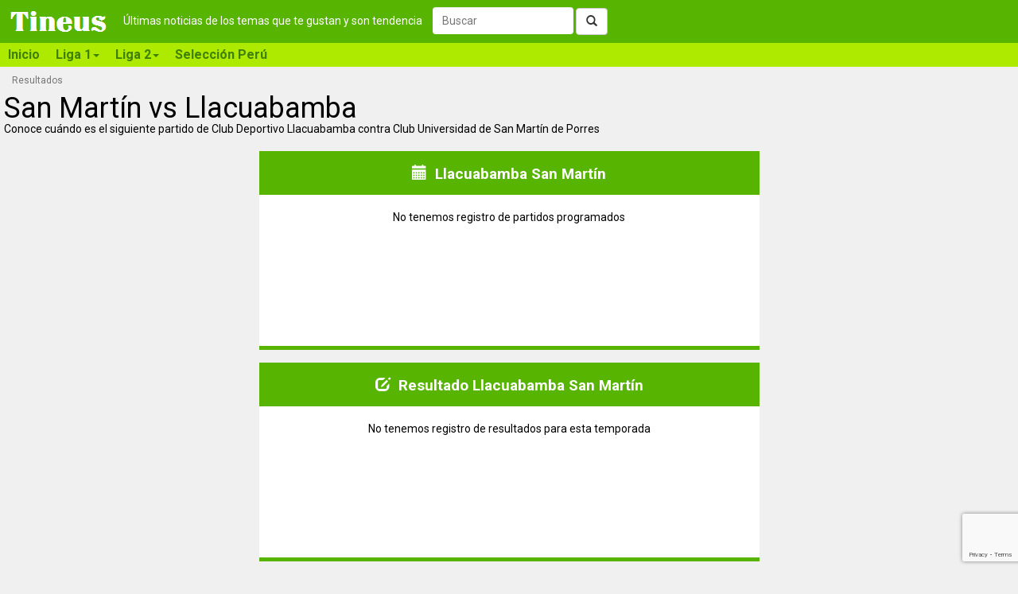

--- FILE ---
content_type: text/html; charset=utf-8
request_url: https://tineus.pe/futbol/club-universidad-de-san-martin-de-porres-vs-club-deportivo-llacuabamba
body_size: 10819
content:

<!DOCTYPE html>
<html prefix="og: http://ogp.me/ns#">
<head><meta charset="utf-8" /><meta http-equiv="X-UA-Compatible" content="IE=edge" /><meta name="viewport" content="width=device-width, initial-scale=1" /><meta id="ip" value="3.139.60.1" /><title>
	Llacuabamba vs San Martín próximo partido | Tineus
</title>

    <script type="text/javascript">
        var clientID = '';
        var GoogleUA = 'UA-56092404-4';
    </script>

    <script async src='https://www.googletagmanager.com/gtag/js?id=UA-56092404-4'></script>
    <script defer type="text/javascript" src="https://ajax.googleapis.com/ajax/libs/jquery/2.1.1/jquery.min.js"></script>
    <script defer type="text/javascript" src="https://static.tineus.com/scripts/main-v1.7.js"></script>
    <script defer type="text/javascript" src="https://maxcdn.bootstrapcdn.com/bootstrap/3.2.0/js/bootstrap.min.js"></script>
    <script defer type="text/javascript" src="https://ajax.googleapis.com/ajax/libs/jqueryui/1.11.4/jquery-ui.min.js"></script>

    <style>body{font-family:Roboto,Helvetica,Arial,sans-serif;font-size:14px;margin:0}.load-hidden{display:none}@media screen and (min-width:768px){.dummy-menu{height:30px;background-color:#aee900}}*{box-sizing:border-box}:after,:before{box-sizing:border-box}@font-face{font-family:'Glyphicons Halflings';src:url(https://maxcdn.bootstrapcdn.com/bootstrap/3.2.0/fonts/glyphicons-halflings-regular.ttf) format('truetype')}.glyphicon{position:relative;top:1px;display:inline-block;font-family:'Glyphicons Halflings';font-style:normal;font-weight:400;line-height:1}.glyphicon-step-backward:before{content:"\e069"}.glyphicon-chevron-left:before{content:"\e079"}.glyphicon-chevron-right:before{content:"\e080"}.glyphicon-tags:before{content:"\e042"}.glyphicon-search:before{content:"\e003"}a{color:#000;text-decoration:none}img{vertical-align:middle}.img-responsive{display:block;max-width:100%;height:auto}button{font:inherit}.sr-only{position:absolute;width:1px;height:1px;padding:0;margin:-1px;overflow:hidden;clip:rect(0,0,0,0);border:0}h1,h2{line-height:1}h1{font-size:36px;font-weight:500;margin:0}@media screen and (max-width:767px){h1{font-size:20px;font-weight:600}}h2{font-size:19px;font-weight:700;margin:6px 0 7px}p{margin:0 0 10px}.container-fluid{padding-right:15px;padding-left:15px;margin-right:auto;margin-left:auto}@media screen and (min-width:768px){.container-fluid{padding:0}}.row{margin-right:0;margin-left:0}.col-lg-1,.col-lg-11,.col-lg-3,.col-md-12,.col-md-4,.col-sm-3,.col-sm-6,.col-sm-9,.col-xs-12{position:relative;min-height:1px;padding-left:5px;padding-right:5px}.col-xs-12{float:left;width:100%}@media (min-width:768px){.col-sm-3,.col-sm-6,.col-sm-9{float:left}.col-sm-9{width:75%}.col-sm-6{width:50%}.col-sm-3{width:25%}}@media (min-width:992px){.col-md-12,.col-md-4{float:left}.col-md-12{width:100%}.col-md-4{width:33.33333333%}}@media (min-width:1200px){.col-lg-1,.col-lg-11,.col-lg-3{float:left}.col-lg-11{width:91.66666667%}.col-lg-3{width:25%}.col-lg-1{width:8.33333333%}}.btn{display:inline-block;padding:6px 12px;margin-bottom:0;font-size:14px;font-weight:400;line-height:1.42857143;border:1px solid transparent}.collapse{display:none}.collapse.in{display:block}.collapsing{position:relative;height:0;overflow:hidden}.navbar{background-color:#57b400;margin-bottom:8px}.navbar-header{padding:0 10px}@media (min-width:768px){.navbar-collapse.collapse{display:block!important;height:auto!important;padding-bottom:0;overflow:visible!important}}.container-fluid>.navbar-collapse,.container-fluid>.navbar-header,.container>.navbar-collapse,.container>.navbar-header{margin-right:-15px;margin-left:-15px}@media (min-width:768px){.container-fluid>.navbar-collapse,.container-fluid>.navbar-header,.container>.navbar-collapse,.container>.navbar-header{margin-right:0;margin-left:0}}@media (min-width:768px){.navbar-brand{margin-left:-15px}}.navbar-toggle{border:1px solid #fff;padding:8px}.navbar-toggle .icon-bar{display:block;height:2px;width:22px}.navbar-toggle .icon-bar+.icon-bar{margin-top:4px}@media (min-width:768px){.navbar-toggle{display:none}}.btn-group-vertical>.btn-group:after,.btn-group-vertical>.btn-group:before,.btn-toolbar:after,.btn-toolbar:before,.clearfix:after,.clearfix:before,.container-fluid:after,.container-fluid:before,.container:after,.container:before,.dl-horizontal dd:after,.dl-horizontal dd:before,.form-horizontal .form-group:after,.form-horizontal .form-group:before,.nav:after,.nav:before,.navbar-collapse:after,.navbar-collapse:before,.navbar-header:after,.navbar-header:before,.navbar:after,.navbar:before,.pager:after,.pager:before,.row:after,.row:before{display:table;content:" "}.btn-group-vertical>.btn-group:after,.btn-toolbar:after,.clearfix:after,.container-fluid:after,.container:after,.dl-horizontal dd:after,.form-horizontal .form-group:after,.nav:after,.navbar-collapse:after,.navbar-header:after,.navbar:after,.pager:after,.row:after{clear:both}.hide{display:none!important}.show{display:block!important}.invisible{visibility:hidden}.hidden{display:none!important;visibility:hidden!important}.affix{position:fixed;transform:translate3d(0,0,0)}.visible-lg,.visible-md,.visible-sm,.visible-xs{display:none!important}.visible-lg-block,.visible-lg-inline,.visible-lg-inline-block,.visible-md-block,.visible-md-inline,.visible-md-inline-block,.visible-sm-block,.visible-sm-inline,.visible-sm-inline-block,.visible-xs-block,.visible-xs-inline,.visible-xs-inline-block{display:none!important}@media (max-width:767px){.visible-xs-block{display:block!important}}@media (min-width:768px) and (max-width:991px){.visible-sm-block{display:block!important}}@media (min-width:992px) and (max-width:1199px){.visible-md-block{display:block!important}}@media (min-width:1200px){.visible-lg-block{display:block!important}}@media (max-width:767px){.hidden-xs{display:none!important}}@media (min-width:768px) and (max-width:991px){.hidden-sm{display:none!important}}@media (min-width:992px) and (max-width:1199px){.hidden-md{display:none!important}}@media (min-width:1200px){.hidden-lg{display:none!important}}div.main{padding:0}.landing-heading img.heading{max-width:30%;float:left;margin-right:10px}.landing .abstract{padding:4px}div.recommended{padding:0}div.recommended>div.title{padding:10px;text-align:center;font-size:17px;font-weight:500}div.recommendation{padding:10px;min-height:100px}div.recommendation img{width:80px;float:left;padding:0 10px 10px 0}.no-padding{padding:0}.related-landings{margin-top:20px}nav.bottom-pager{margin-bottom:20px}.breadcrumb{list-style:none;margin:0 0 10px 15px;padding:0}.breadcrumb>li{display:inline-block;font-size:12px}.breadcrumb>li+li:before{padding:0 5px;content:">"}.pager{list-style:none;margin:5px 0;padding:0;text-align:center}.pager li{display:inline}.pager li>a,.pager li>span{display:inline-block;padding:9px 3px}div.news-wrapper{margin-bottom:10px;padding:3px}div.news{padding:10px}@media screen and (min-width:576px){div.match,div.news,div.recommended{min-height:250px}}div.match-header{margin:15px;text-align:center}.match-header img.match-logo{width:20px;display:inline-block;vertical-align:middle}.match-header .competition{font-size:x-small;font-weight:400;display:inline-block;vertical-align:middle;}div.team{width:35%;float:left;text-align:center;margin-bottom:6px}div.team img.team-logo{width:65px;margin:auto}div.score{width:30%;float:left;font-weight:700;font-size:xx-large;text-align:center;margin-top:15px}div.match-footer{width:100%;text-align:center;clear:both}span.match-date{font-weight:700;display:block;margin-top:7px}div.score-header{background-color:#57b400;color:#fff}table.score-table{width:100%;padding:5px}table.score-table:nth-child(odd){border:1px solid green}table.score-table td{text-align:center}table.score-table img.team-logo{width:25px}table.score-table span.score{font-weight:700;font-size:x-large}.news-description{font-size:15px}img.news-thumbnail{float:left;width:70px;margin:0 10px 10px 0}.label{border:thin solid;display:inline-block;font-size:11px;padding:3px;white-space:nowrap}span.label.date{border-color:#fff;color:#6e6e6e}.related-landings>.label{margin:2px}@media screen and (max-width:767px){.related-landings>.label{padding:4px 5px;line-height:2.5}}span.label.news-source{margin-bottom:5px;color:#fff;background-color:#000;border-color:#000}</style>
    <!--link href="/css/basic-v2.0.css" rel="stylesheet" type="text/css" /-->

    <link rel="shortcut icon" href="/favicon.ico" type="image/x-icon" /><link rel="icon" href="/favicon.ico" type="image/x-icon" />
    <meta id="HeadContent_headMetadescription" name="description" content="Enfrentamiento entre Club Deportivo Llacuabamba y Club Universidad de San Martín de Porres"></meta>
    <meta id="HeadContent_headKeywords" name="keywords" content="Club Deportivo Llacuabamba, Club Universidad de San Martín de Porres, partidos, resultados, próximo partido, próxima fecha"></meta>

    <link id="HeadContent_canonical" rel="canonical" href="https://tineus.pe/futbol/club-deportivo-llacuabamba-vs-club-universidad-de-san-martin-de-porres"></link>
    
    

    <meta property="og:type" content="website" />
    <meta property="og:site_name" content="Tineus" />
    <meta id="HeadContent_metaURL" property="og:url" content="https://tineus.pe/futbol/club-deportivo-llacuabamba-vs-club-universidad-de-san-martin-de-porres"></meta>
    <meta id="HeadContent_metaTitle" property="og:title"></meta>
    <meta id="HeadContent_metaDescription" property="og:description"></meta>
    
    <meta property="og:locale" content="es_419" />
    <meta property="fb:app_id" content="567770660364567" />

    <script defer src="https://www.google.com/recaptcha/api.js?render=6LdeDFkeAAAAAFKyXzLsuZtTUPkq6j-3Xl6MvJK3"></script>


    <!-- Facebook Pixel Code -->
    <script async>
    !function(f,b,e,v,n,t,s){if(f.fbq)return;n=f.fbq=function(){n.callMethod?
    n.callMethod.apply(n,arguments):n.queue.push(arguments)};if(!f._fbq)f._fbq=n;
    n.push=n;n.loaded=!0;n.version='2.0';n.queue=[];t=b.createElement(e);t.async=!0;
    t.src=v;s=b.getElementsByTagName(e)[0];s.parentNode.insertBefore(t,s)}(window,
    document,'script','https://connect.facebook.net/en_US/fbevents.js');
    fbq('init', '1605202693091727');
    fbq('track', "PageView");
    </script>
    <!-- End Facebook Pixel Code -->
</head>
<body>
    <form method="post" action="./club-universidad-de-san-martin-de-porres-vs-club-deportivo-llacuabamba" id="ctl01">
<div class="aspNetHidden">
<input type="hidden" name="__VIEWSTATE" id="__VIEWSTATE" value="/[base64]/////w9kAgMPZBYCAgUPFgIfBAL/////D2QCDQ8WAh8EAgEWAmYPZBYCZg9kFgQCAQ9kFgICBQ8WAh8EAv////8PZAIDDw8WAh8DZ2QWBgIBDw8WAh8FBSFSZXN1bHRhZG8gTGxhY3VhYmFtYmEgU2FuIE1hcnTDrW5kZAIDDw8WBB8FBTVObyB0ZW5lbW9zIHJlZ2lzdHJvIGRlIHJlc3VsdGFkb3MgcGFyYSBlc3RhIHRlbXBvcmFkYR8DZ2RkAgUPFgIfBAL/////[base64]/Cq+9olcQJW0r4Yd+S0SSaA7VFL+Wdfmr/Gk" />
</div>

<div class="aspNetHidden">

	<input type="hidden" name="__VIEWSTATEGENERATOR" id="__VIEWSTATEGENERATOR" value="3268D3A0" />
	<input type="hidden" name="__EVENTVALIDATION" id="__EVENTVALIDATION" value="/wEdAALwbBGkihDu6YxyozxxvAfWC+IZA1gqvpkVk3VdPGrbUVS5r5NQ3QgppKHRgMs314v+kAgIRxgdhsmd2Q3gMyC9" />
</div>
    <nav class="navbar navbar-default" role="navigation">
        <div class="container-fluid">
            <div class="navbar-header">
                <button type="button" class="navbar-toggle" data-toggle="collapse" data-target="#menu">
                    <span class="sr-only">Toggle navigation</span>
                    <span class="icon-bar"></span>
                    <span class="icon-bar"></span>
                    <span class="icon-bar"></span>
                </button>
                <a class="navbar-brand" href="/"><img alt="Tineus" src="/images/Tineus%20logo.png" width="157" height="54" /></a>
                <span class="load-hidden">
                
                <span class="tagline hidden-sm hidden-xs">Últimas noticias de los temas que te gustan y son tendencia</span>
                <div id="search" role="search" style="display:none">
                    <div class="form-group">
                        <input name="ctl00$tbSearchBox" type="text" id="tbSearchBox" class="form-control" placeholder="Buscar" />
                        <button type="button" id="btSearch" class="btn btn-default"><span class="glyphicon glyphicon-search"></span></button>
                    </div>
                </div>
                </span>
            </div>
            <div id="menu" class="navbar-collapse collapse">
            
                <div class="load-hidden">
                <ul class="nav navbar-nav">
                    <li><a href="/">Inicio</a></li>
                    <li class="dropdown">
                        <a href="#" data-target="#" type="button" data-toggle="dropdown" role="button">Liga 1<span class="caret"></span></a>
                        <div class="dropdown-menu row">
                            <div class="col-md-3 col-sm-">
                                <span class="title">Información de la Liga 1</span>
                                <ul class="menu-items" role="menu">
                                    <li><a href="/deportes/futbol/liga-1-peru">Todas las noticias</a></li>
                                </ul>
                            </div>
                            <div class="col-md-6">
                                <span class="title">Clubes</span>
                                <ul class="menu-items main" role="menu">
                                    <li><a href="/deportes/futbol/club-alianza-lima">Alianza Lima</a></li>
                                    <li><a href="/deportes/futbol/binacional-fc">Binacional</a></li>
                                    <li><a href="/deportes/futbol/club-cienciano">Cienciano</a></li>
                                    <li><a href="/deportes/futbol/cusco-futbol-club">Cusco FC</a></li>
                                    <li><a href="/deportes/futbol/ca-mannucci">Mannucci</a></li>
                                    <li><a href="/deportes/futbol/foot-ball-club-melgar">Melgar</a></li>
                                    <li><a href="/deportes/futbol/club-centro-deportivo-municipal">Municipal</a></li>
                                    <li><a href="/deportes/futbol/club-sport-boys-association">Sport Boys</a></li>
                                    <li><a href="/deportes/futbol/club-sporting-cristal">Sporting Cristal</a></li>
                                    <li><a href="/deportes/futbol/cesar-vallejo-universidad">UCV</a></li>
                                    <li><a href="/deportes/futbol/club-universitario-de-deportes">Universitario</a></li>
                                    <li><a href="/deportes/futbol/utc-cajamarca">UTC</a></li>
                                </ul>
                            </div>
                            <div class="col-md-3">
                                <span class="title">Recomendados</span>
                                <ul class="menu-items" role="menu">
                                    <li><a href="/">Todos los deportes</a></li>
                                    
                                </ul>
                            </div>
                        </div>
                    </li>
                    <li class="dropdown">
                        <a href="#" data-target="#" type="button" data-toggle="dropdown" role="button">Liga 2<span class="caret"></span></a>
                        <div class="dropdown-menu row">
                            <div class="col-md-3 col-sm-">
                                <span class="title">Información de la Liga 2</span>
                                <ul class="menu-items" role="menu">
                                    <li><a href="/deportes/futbol/liga-2-peru-ascenso">Todas las noticias</a></li>
                                </ul>
                            </div>
                            <div class="col-md-6">
                                <span class="title">Clubes</span>
                                <ul class="menu-items main" role="menu">
                                    <li><a href="/deportes/futbol/club-deportivo-usmp">San Martín</a></li>
                                    <li><a href="/deportes/futbol/club-juan-aurich">Juan Aurich</a></li>
                                </ul>
                            </div>
                            <div class="col-md-3">
                                <span class="title">Recomendados</span>
                                <ul class="menu-items" role="menu">
                                    <li><a href="/">Todos los deportes</a></li>
                                    
                                </ul>
                            </div>
                        </div>
                    </li>
                    <li><a href="/deportes/futbol/seleccion-peru">Selección Perú</a></li>
                </ul>
                </div>
            </div>
            
        </div>
    </nav>
    <div class="container-fluid main">
        
    <div class="row hidden-xs">
        <ol class="breadcrumb">
        
                <li class="active"><span id="MainContent_rptBreadcrumb_lbBreadcrumbCurrent">Resultados</span></li>
            
        </ol>
    </div>
    <div class="row landing-heading">
        <div class="col-xs-12 col-sm-9">
            <a id="MainContent_lnkImage" target="_blank"></a>
            <h1><span id="MainContent_lbUserTitle">San Martín vs Llacuabamba</span></h1>
            <span id="MainContent_lbIntro" class="_hidden-xs">Conoce cuándo es el siguiente partido de Club Deportivo Llacuabamba contra Club Universidad de San Martín de Porres</span><br /><br />
        </div>
        <div class='clearfix visible-xs-block'><br /></div>
        <div class="col-xs-12 col-sm-3">
        </div>
    </div>
    <div class="row">
        <div class="news-container col-lg-12">
            <div class="col-md-2 col-lg-3"></div>
            
        </div>
    </div>
    <div class="row">
        <div class="news-container col-lg-12">
            <div class="col-sm-1 col-md-2 col-lg-3"></div>
            
<div class="news-wrapper col-xs-12 col-sm-10 col-md-8 col-lg-6">
    <div id="MainContent_rptCalendar_ctl00_0_pnCalendar_0" class="recommended">
	
        <div class="title">
            <h2>
                <span class="glyphicon glyphicon-calendar" aria-hidden="true"></span>&nbsp;
                <span id="MainContent_rptCalendar_ctl00_0_lbCalendarName_0">Llacuabamba San Martín</span>
            </h2>
        </div>
        <span id="MainContent_rptCalendar_ctl00_0_lbCalendarMessage_0" style="display:block;margin: 20px 0;text-align: center;">No tenemos registro de partidos programados</span>
        
        
    
</div>
    
</div>

        </div>
    </div>
    <div class="row">
        <div class="news-container col-lg-12">
            <div class="col-sm-1 col-md-2 col-lg-3"></div>
            
<div class="news-wrapper col-xs-12 col-sm-10 col-md-8 col-lg-6">
    
    <div id="MainContent_rptResults_ctl00_0_pnResults_0" class="recommended">
	
        <div class="title">
            <h2>
                <span class="glyphicon glyphicon-edit" aria-hidden="true"></span>&nbsp;
                <span id="MainContent_rptResults_ctl00_0_lbResultsName_0">Resultado Llacuabamba San Martín</span>
            </h2>
        </div>
        <span id="MainContent_rptResults_ctl00_0_lbResultsMessage_0" style="display:block;margin: 20px 0;text-align: center;">No tenemos registro de resultados para esta temporada</span>
        
        
    
</div>
</div>

        </div>
    </div>
    <div class="row">
        <div class="news-container col-lg-12">
            
<div class="news-wrapper col-xs-12 col-sm-6 col-md-4 col-lg-3">
    <div id="MainContent_rptPublishedNews_ctl00_0_pnAdd_0" align="center">
	
        <script async src="//pagead2.googlesyndication.com/pagead/js/adsbygoogle.js"></script>

        <!-- Default -->
        <ins class="adsbygoogle"
             style="display:inline-block;width:300px;height:250px"
             data-ad-client="ca-pub-1081266779216350"
             data-ad-slot="3971739422"></ins>

        <!-- Bigger -->
        <!--
        <ins class="adsbygoogle"
             style="display:inline-block;width:336px;height:280px"
             data-ad-client="ca-pub-1081266779216350"
             data-ad-slot="8429799428"></ins>
             -->
        <script>(adsbygoogle = window.adsbygoogle || []).push({});</script>
    
</div>
</div>

                    
                    
                    
                
<div class="news-wrapper col-xs-12 col-sm-6 col-md-4 col-lg-3">
    <div class="recommended">
        <div class="title">Recomendados para ti</div>
        <div class="recommendation">
            <a id="MainContent_rptPublishedNews_ctl00_1_lnkLanding_1" event-value="related" href="/deportes/futbol/club-deportivo-usmp"><img id="MainContent_rptPublishedNews_ctl00_1_imgLanding_1" src="https://tineus.pe/images/cover/futbol/equipos/club-usmp.png" />
            <h2><span id="MainContent_rptPublishedNews_ctl00_1_lbTitle_1">San Martín</span> <span class="glyphicon glyphicon-chevron-right" style="font-size: 13px"></span></h2> 
            </a>
        </div>
    </div>
</div>
                    <div class='clearfix visible-sm-block'></div>
                    
                    
                
<div class="news-wrapper col-xs-12 col-sm-6 col-md-4 col-lg-3">
<div id="MainContent_rptPublishedNews_ctl00_2_pnNews_2" class="news" itemscope="" itemtype="http://schema.org/Article" internal="1427805">
	
    <meta itemprop="articleSection" content="deportes" />
    <meta itemprop="inLanguage" content="es-419" />
    <a id="MainContent_rptPublishedNews_ctl00_2_hlNewsImage_2" class="news-link" href="https://www.futbolperuano.com/en-vivo/san-martin-vs-regatas-lima-en-vivo-por-la-liga-peruana-de-voley-femenino-560187" target="_blank"><img id="MainContent_rptPublishedNews_ctl00_2_imgThumbnail_2" class="news-thumbnail img-rounded" src="https://static.tineus.com/images/thumbs/2026/1/futbol-peruano-san-martin-vs-regatas-lima-en-vivo-por-la-liga-peruana-de-voley.jpg" /></a>
    <span id="MainContent_rptPublishedNews_ctl00_2_lbSource_2" class="label news-source futbol-peruano" itemprop="publisher">Fútbol Peruano</span>
    <span id="MainContent_rptPublishedNews_ctl00_2_lbPublishedDate_2" class="label date" itemprop="datePublished" content="2026-01-18T00:26:08">18 Ene., 12:26 a.m.</span>
    <h2><a id="MainContent_rptPublishedNews_ctl00_2_hlNewsTitle_2" class="news-link" itemprop="url" href="https://www.futbolperuano.com/en-vivo/san-martin-vs-regatas-lima-en-vivo-por-la-liga-peruana-de-voley-femenino-560187" target="_blank"><span id="MainContent_rptPublishedNews_ctl00_2_lbNewsTitle_2" itemprop="headline">San Martín vs Regatas Lima en vivo por la Liga Peruana de Vóley</span></a></h2>
    <a id="MainContent_rptPublishedNews_ctl00_2_hlNewsDescription_2" class="news-link" href="https://www.futbolperuano.com/en-vivo/san-martin-vs-regatas-lima-en-vivo-por-la-liga-peruana-de-voley-femenino-560187" target="_blank"><span id="MainContent_rptPublishedNews_ctl00_2_lbNewsDescription_2" class="news-description" itemprop="description"></span></a>
    <div id="MainContent_rptPublishedNews_ctl00_2_pnLandings_2" class="related-landings">
		
    <span class="glyphicon glyphicon-tags" aria-hidden="true"></span>&nbsp;&nbsp;
    <span id="MainContent_rptPublishedNews_ctl00_2_lbMore_2">Más noticias:</span>
    
        <span class="label"><a id="MainContent_rptPublishedNews_ctl00_2_rptRelated_2_lnkLanding_0" href="/deportes/futbol/club-deportivo-usmp">San Martín</a></span>
        
    
	</div>

</div>
</div>
                    
                    <div class='clearfix visible-md-block'></div>
                    
                
<div class="news-wrapper col-xs-12 col-sm-6 col-md-4 col-lg-3">
<div id="MainContent_rptPublishedNews_ctl00_3_pnNews_3" class="news" itemscope="" itemtype="http://schema.org/Article" internal="1427631">
	
    <meta itemprop="articleSection" content="deportes" />
    <meta itemprop="inLanguage" content="es-419" />
    <a id="MainContent_rptPublishedNews_ctl00_3_hlNewsImage_3" class="news-link" href="https://andina.pe/agencia/seccion-deportes-8.aspx/noticia-san-martin-vs-regatas-lima-canales-transmitiran-partido-por-liga-peruana-voley-1059685.aspx" target="_blank"><img id="MainContent_rptPublishedNews_ctl00_3_imgThumbnail_3" class="news-thumbnail img-rounded" src="https://static.tineus.com/images/thumbs/2026/1/andina-san-martin-vs.-regatas-lima-canales-transmitiran-el-partido-por-la-liga-peruana-de-voley.jpg" /></a>
    <span id="MainContent_rptPublishedNews_ctl00_3_lbSource_3" class="label news-source andina" itemprop="publisher">Andina</span>
    <span id="MainContent_rptPublishedNews_ctl00_3_lbPublishedDate_3" class="label date" itemprop="datePublished" content="2026-01-17T18:28:42">17 Ene., 06:28 p.m.</span>
    <h2><a id="MainContent_rptPublishedNews_ctl00_3_hlNewsTitle_3" class="news-link" itemprop="url" href="https://andina.pe/agencia/seccion-deportes-8.aspx/noticia-san-martin-vs-regatas-lima-canales-transmitiran-partido-por-liga-peruana-voley-1059685.aspx" target="_blank"><span id="MainContent_rptPublishedNews_ctl00_3_lbNewsTitle_3" itemprop="headline">San Martín vs. Regatas Lima: canales transmitirán el partido por la Liga Peruana de Vóley</span></a></h2>
    <a id="MainContent_rptPublishedNews_ctl00_3_hlNewsDescription_3" class="news-link" href="https://andina.pe/agencia/seccion-deportes-8.aspx/noticia-san-martin-vs-regatas-lima-canales-transmitiran-partido-por-liga-peruana-voley-1059685.aspx" target="_blank"><span id="MainContent_rptPublishedNews_ctl00_3_lbNewsDescription_3" class="news-description" itemprop="description"></span></a>
    <div id="MainContent_rptPublishedNews_ctl00_3_pnLandings_3" class="related-landings">
		
    <span class="glyphicon glyphicon-tags" aria-hidden="true"></span>&nbsp;&nbsp;
    <span id="MainContent_rptPublishedNews_ctl00_3_lbMore_3">Más noticias:</span>
    
        <span class="label"><a id="MainContent_rptPublishedNews_ctl00_3_rptRelated_3_lnkLanding_0" href="/deportes/futbol/club-deportivo-usmp">San Martín</a></span>
        
    
	</div>

</div>
</div>
                    <div class='clearfix visible-sm-block'></div>
                    
                    <div class='clearfix visible-lg-block'></div>
                
<div class="news-wrapper col-xs-12 col-sm-6 col-md-4 col-lg-3">
    <div id="MainContent_rptPublishedNews_ctl00_4_pnAdd_4" align="center">
	
        <script async src="//pagead2.googlesyndication.com/pagead/js/adsbygoogle.js"></script>

        <!-- Default -->
        <ins class="adsbygoogle"
             style="display:inline-block;width:300px;height:250px"
             data-ad-client="ca-pub-1081266779216350"
             data-ad-slot="3971739422"></ins>

        <!-- Bigger -->
        <!--
        <ins class="adsbygoogle"
             style="display:inline-block;width:336px;height:280px"
             data-ad-client="ca-pub-1081266779216350"
             data-ad-slot="8429799428"></ins>
             -->
        <script>(adsbygoogle = window.adsbygoogle || []).push({});</script>
    
</div>
</div>

                    
                    
                    
                
        </div>
    </div>

    <div id="fb-root"></div>
    <script async defer crossorigin="anonymous" src="https://connect.facebook.net/es_LA/sdk.js#xfbml=1&version=v12.0&appId=567770660364567&autoLogAppEvents=1" nonce="qKNj27Si"></script>
    <div class="row">
        <div class="hidden-md col-lg-1"></div>
        <div class="col-md-12 col-lg-11">
            <div id="MainContent_pnFBComments" class="fb-comments" data-numposts="5" data-href="https://tineus.pe/futbol/club-deportivo-llacuabamba-vs-club-universidad-de-san-martin-de-porres">

</div>
        </div>
    </div>

    </div>
    <div class="dark-green-line"></div>
    <div class="container-fluid footer">
        <div>Ediciones:</div>
        <div>
            <a href="https://tineus.com"><img src="https://static.tineus.com/images/south.png" alt="Tineus Latinoamérica" width="20" class="img-rounded" /> Latino</a><br />
            <a href="https://tineus.com.ar"><img src="https://static.tineus.com/images/ar.png" alt="Tineus Argentina" width="20" class="img-rounded" /> Argentina</a><br />
            <a href="https://tineus.cl"><img src="https://static.tineus.com/images/cl.png" alt="Tineus Chile" width="20" class="img-rounded" /> Chile</a><br />
        </div>
        <div>
            <a href="https://tineus.co"><img src="https://static.tineus.com/images/co.png" alt="Tineus Colombia" width="20" class="img-rounded" /> Colombia</a><br />
            <a href="https://tineus.mx"><img src="https://static.tineus.com/images/mx.png" alt="Tineus México" width="20" class="img-rounded" /> México</a><br />
            <a href="https://tineus.pe"><img src="https://static.tineus.com/images/pe.png" alt="Tineus Perú" width="20" class="img-rounded" /> Perú</a>
        </div>
    </div>
    </form>

    <link href="https://static.tineus.com/css/main-v7.2.min.css" rel="stylesheet" type="text/css" />
    <link href='https://fonts.googleapis.com/css?family=Roboto:300,700,400' rel='stylesheet' type='text/css'>
    <link href="https://ajax.googleapis.com/ajax/libs/jqueryui/1.11.4/themes/black-tie/jquery-ui.min.css" rel="stylesheet" />

    

</body>
</html>

--- FILE ---
content_type: text/html; charset=utf-8
request_url: https://www.google.com/recaptcha/api2/anchor?ar=1&k=6LdeDFkeAAAAAFKyXzLsuZtTUPkq6j-3Xl6MvJK3&co=aHR0cHM6Ly90aW5ldXMucGU6NDQz&hl=en&v=PoyoqOPhxBO7pBk68S4YbpHZ&size=invisible&anchor-ms=20000&execute-ms=30000&cb=5qcvi5izkt5q
body_size: 48445
content:
<!DOCTYPE HTML><html dir="ltr" lang="en"><head><meta http-equiv="Content-Type" content="text/html; charset=UTF-8">
<meta http-equiv="X-UA-Compatible" content="IE=edge">
<title>reCAPTCHA</title>
<style type="text/css">
/* cyrillic-ext */
@font-face {
  font-family: 'Roboto';
  font-style: normal;
  font-weight: 400;
  font-stretch: 100%;
  src: url(//fonts.gstatic.com/s/roboto/v48/KFO7CnqEu92Fr1ME7kSn66aGLdTylUAMa3GUBHMdazTgWw.woff2) format('woff2');
  unicode-range: U+0460-052F, U+1C80-1C8A, U+20B4, U+2DE0-2DFF, U+A640-A69F, U+FE2E-FE2F;
}
/* cyrillic */
@font-face {
  font-family: 'Roboto';
  font-style: normal;
  font-weight: 400;
  font-stretch: 100%;
  src: url(//fonts.gstatic.com/s/roboto/v48/KFO7CnqEu92Fr1ME7kSn66aGLdTylUAMa3iUBHMdazTgWw.woff2) format('woff2');
  unicode-range: U+0301, U+0400-045F, U+0490-0491, U+04B0-04B1, U+2116;
}
/* greek-ext */
@font-face {
  font-family: 'Roboto';
  font-style: normal;
  font-weight: 400;
  font-stretch: 100%;
  src: url(//fonts.gstatic.com/s/roboto/v48/KFO7CnqEu92Fr1ME7kSn66aGLdTylUAMa3CUBHMdazTgWw.woff2) format('woff2');
  unicode-range: U+1F00-1FFF;
}
/* greek */
@font-face {
  font-family: 'Roboto';
  font-style: normal;
  font-weight: 400;
  font-stretch: 100%;
  src: url(//fonts.gstatic.com/s/roboto/v48/KFO7CnqEu92Fr1ME7kSn66aGLdTylUAMa3-UBHMdazTgWw.woff2) format('woff2');
  unicode-range: U+0370-0377, U+037A-037F, U+0384-038A, U+038C, U+038E-03A1, U+03A3-03FF;
}
/* math */
@font-face {
  font-family: 'Roboto';
  font-style: normal;
  font-weight: 400;
  font-stretch: 100%;
  src: url(//fonts.gstatic.com/s/roboto/v48/KFO7CnqEu92Fr1ME7kSn66aGLdTylUAMawCUBHMdazTgWw.woff2) format('woff2');
  unicode-range: U+0302-0303, U+0305, U+0307-0308, U+0310, U+0312, U+0315, U+031A, U+0326-0327, U+032C, U+032F-0330, U+0332-0333, U+0338, U+033A, U+0346, U+034D, U+0391-03A1, U+03A3-03A9, U+03B1-03C9, U+03D1, U+03D5-03D6, U+03F0-03F1, U+03F4-03F5, U+2016-2017, U+2034-2038, U+203C, U+2040, U+2043, U+2047, U+2050, U+2057, U+205F, U+2070-2071, U+2074-208E, U+2090-209C, U+20D0-20DC, U+20E1, U+20E5-20EF, U+2100-2112, U+2114-2115, U+2117-2121, U+2123-214F, U+2190, U+2192, U+2194-21AE, U+21B0-21E5, U+21F1-21F2, U+21F4-2211, U+2213-2214, U+2216-22FF, U+2308-230B, U+2310, U+2319, U+231C-2321, U+2336-237A, U+237C, U+2395, U+239B-23B7, U+23D0, U+23DC-23E1, U+2474-2475, U+25AF, U+25B3, U+25B7, U+25BD, U+25C1, U+25CA, U+25CC, U+25FB, U+266D-266F, U+27C0-27FF, U+2900-2AFF, U+2B0E-2B11, U+2B30-2B4C, U+2BFE, U+3030, U+FF5B, U+FF5D, U+1D400-1D7FF, U+1EE00-1EEFF;
}
/* symbols */
@font-face {
  font-family: 'Roboto';
  font-style: normal;
  font-weight: 400;
  font-stretch: 100%;
  src: url(//fonts.gstatic.com/s/roboto/v48/KFO7CnqEu92Fr1ME7kSn66aGLdTylUAMaxKUBHMdazTgWw.woff2) format('woff2');
  unicode-range: U+0001-000C, U+000E-001F, U+007F-009F, U+20DD-20E0, U+20E2-20E4, U+2150-218F, U+2190, U+2192, U+2194-2199, U+21AF, U+21E6-21F0, U+21F3, U+2218-2219, U+2299, U+22C4-22C6, U+2300-243F, U+2440-244A, U+2460-24FF, U+25A0-27BF, U+2800-28FF, U+2921-2922, U+2981, U+29BF, U+29EB, U+2B00-2BFF, U+4DC0-4DFF, U+FFF9-FFFB, U+10140-1018E, U+10190-1019C, U+101A0, U+101D0-101FD, U+102E0-102FB, U+10E60-10E7E, U+1D2C0-1D2D3, U+1D2E0-1D37F, U+1F000-1F0FF, U+1F100-1F1AD, U+1F1E6-1F1FF, U+1F30D-1F30F, U+1F315, U+1F31C, U+1F31E, U+1F320-1F32C, U+1F336, U+1F378, U+1F37D, U+1F382, U+1F393-1F39F, U+1F3A7-1F3A8, U+1F3AC-1F3AF, U+1F3C2, U+1F3C4-1F3C6, U+1F3CA-1F3CE, U+1F3D4-1F3E0, U+1F3ED, U+1F3F1-1F3F3, U+1F3F5-1F3F7, U+1F408, U+1F415, U+1F41F, U+1F426, U+1F43F, U+1F441-1F442, U+1F444, U+1F446-1F449, U+1F44C-1F44E, U+1F453, U+1F46A, U+1F47D, U+1F4A3, U+1F4B0, U+1F4B3, U+1F4B9, U+1F4BB, U+1F4BF, U+1F4C8-1F4CB, U+1F4D6, U+1F4DA, U+1F4DF, U+1F4E3-1F4E6, U+1F4EA-1F4ED, U+1F4F7, U+1F4F9-1F4FB, U+1F4FD-1F4FE, U+1F503, U+1F507-1F50B, U+1F50D, U+1F512-1F513, U+1F53E-1F54A, U+1F54F-1F5FA, U+1F610, U+1F650-1F67F, U+1F687, U+1F68D, U+1F691, U+1F694, U+1F698, U+1F6AD, U+1F6B2, U+1F6B9-1F6BA, U+1F6BC, U+1F6C6-1F6CF, U+1F6D3-1F6D7, U+1F6E0-1F6EA, U+1F6F0-1F6F3, U+1F6F7-1F6FC, U+1F700-1F7FF, U+1F800-1F80B, U+1F810-1F847, U+1F850-1F859, U+1F860-1F887, U+1F890-1F8AD, U+1F8B0-1F8BB, U+1F8C0-1F8C1, U+1F900-1F90B, U+1F93B, U+1F946, U+1F984, U+1F996, U+1F9E9, U+1FA00-1FA6F, U+1FA70-1FA7C, U+1FA80-1FA89, U+1FA8F-1FAC6, U+1FACE-1FADC, U+1FADF-1FAE9, U+1FAF0-1FAF8, U+1FB00-1FBFF;
}
/* vietnamese */
@font-face {
  font-family: 'Roboto';
  font-style: normal;
  font-weight: 400;
  font-stretch: 100%;
  src: url(//fonts.gstatic.com/s/roboto/v48/KFO7CnqEu92Fr1ME7kSn66aGLdTylUAMa3OUBHMdazTgWw.woff2) format('woff2');
  unicode-range: U+0102-0103, U+0110-0111, U+0128-0129, U+0168-0169, U+01A0-01A1, U+01AF-01B0, U+0300-0301, U+0303-0304, U+0308-0309, U+0323, U+0329, U+1EA0-1EF9, U+20AB;
}
/* latin-ext */
@font-face {
  font-family: 'Roboto';
  font-style: normal;
  font-weight: 400;
  font-stretch: 100%;
  src: url(//fonts.gstatic.com/s/roboto/v48/KFO7CnqEu92Fr1ME7kSn66aGLdTylUAMa3KUBHMdazTgWw.woff2) format('woff2');
  unicode-range: U+0100-02BA, U+02BD-02C5, U+02C7-02CC, U+02CE-02D7, U+02DD-02FF, U+0304, U+0308, U+0329, U+1D00-1DBF, U+1E00-1E9F, U+1EF2-1EFF, U+2020, U+20A0-20AB, U+20AD-20C0, U+2113, U+2C60-2C7F, U+A720-A7FF;
}
/* latin */
@font-face {
  font-family: 'Roboto';
  font-style: normal;
  font-weight: 400;
  font-stretch: 100%;
  src: url(//fonts.gstatic.com/s/roboto/v48/KFO7CnqEu92Fr1ME7kSn66aGLdTylUAMa3yUBHMdazQ.woff2) format('woff2');
  unicode-range: U+0000-00FF, U+0131, U+0152-0153, U+02BB-02BC, U+02C6, U+02DA, U+02DC, U+0304, U+0308, U+0329, U+2000-206F, U+20AC, U+2122, U+2191, U+2193, U+2212, U+2215, U+FEFF, U+FFFD;
}
/* cyrillic-ext */
@font-face {
  font-family: 'Roboto';
  font-style: normal;
  font-weight: 500;
  font-stretch: 100%;
  src: url(//fonts.gstatic.com/s/roboto/v48/KFO7CnqEu92Fr1ME7kSn66aGLdTylUAMa3GUBHMdazTgWw.woff2) format('woff2');
  unicode-range: U+0460-052F, U+1C80-1C8A, U+20B4, U+2DE0-2DFF, U+A640-A69F, U+FE2E-FE2F;
}
/* cyrillic */
@font-face {
  font-family: 'Roboto';
  font-style: normal;
  font-weight: 500;
  font-stretch: 100%;
  src: url(//fonts.gstatic.com/s/roboto/v48/KFO7CnqEu92Fr1ME7kSn66aGLdTylUAMa3iUBHMdazTgWw.woff2) format('woff2');
  unicode-range: U+0301, U+0400-045F, U+0490-0491, U+04B0-04B1, U+2116;
}
/* greek-ext */
@font-face {
  font-family: 'Roboto';
  font-style: normal;
  font-weight: 500;
  font-stretch: 100%;
  src: url(//fonts.gstatic.com/s/roboto/v48/KFO7CnqEu92Fr1ME7kSn66aGLdTylUAMa3CUBHMdazTgWw.woff2) format('woff2');
  unicode-range: U+1F00-1FFF;
}
/* greek */
@font-face {
  font-family: 'Roboto';
  font-style: normal;
  font-weight: 500;
  font-stretch: 100%;
  src: url(//fonts.gstatic.com/s/roboto/v48/KFO7CnqEu92Fr1ME7kSn66aGLdTylUAMa3-UBHMdazTgWw.woff2) format('woff2');
  unicode-range: U+0370-0377, U+037A-037F, U+0384-038A, U+038C, U+038E-03A1, U+03A3-03FF;
}
/* math */
@font-face {
  font-family: 'Roboto';
  font-style: normal;
  font-weight: 500;
  font-stretch: 100%;
  src: url(//fonts.gstatic.com/s/roboto/v48/KFO7CnqEu92Fr1ME7kSn66aGLdTylUAMawCUBHMdazTgWw.woff2) format('woff2');
  unicode-range: U+0302-0303, U+0305, U+0307-0308, U+0310, U+0312, U+0315, U+031A, U+0326-0327, U+032C, U+032F-0330, U+0332-0333, U+0338, U+033A, U+0346, U+034D, U+0391-03A1, U+03A3-03A9, U+03B1-03C9, U+03D1, U+03D5-03D6, U+03F0-03F1, U+03F4-03F5, U+2016-2017, U+2034-2038, U+203C, U+2040, U+2043, U+2047, U+2050, U+2057, U+205F, U+2070-2071, U+2074-208E, U+2090-209C, U+20D0-20DC, U+20E1, U+20E5-20EF, U+2100-2112, U+2114-2115, U+2117-2121, U+2123-214F, U+2190, U+2192, U+2194-21AE, U+21B0-21E5, U+21F1-21F2, U+21F4-2211, U+2213-2214, U+2216-22FF, U+2308-230B, U+2310, U+2319, U+231C-2321, U+2336-237A, U+237C, U+2395, U+239B-23B7, U+23D0, U+23DC-23E1, U+2474-2475, U+25AF, U+25B3, U+25B7, U+25BD, U+25C1, U+25CA, U+25CC, U+25FB, U+266D-266F, U+27C0-27FF, U+2900-2AFF, U+2B0E-2B11, U+2B30-2B4C, U+2BFE, U+3030, U+FF5B, U+FF5D, U+1D400-1D7FF, U+1EE00-1EEFF;
}
/* symbols */
@font-face {
  font-family: 'Roboto';
  font-style: normal;
  font-weight: 500;
  font-stretch: 100%;
  src: url(//fonts.gstatic.com/s/roboto/v48/KFO7CnqEu92Fr1ME7kSn66aGLdTylUAMaxKUBHMdazTgWw.woff2) format('woff2');
  unicode-range: U+0001-000C, U+000E-001F, U+007F-009F, U+20DD-20E0, U+20E2-20E4, U+2150-218F, U+2190, U+2192, U+2194-2199, U+21AF, U+21E6-21F0, U+21F3, U+2218-2219, U+2299, U+22C4-22C6, U+2300-243F, U+2440-244A, U+2460-24FF, U+25A0-27BF, U+2800-28FF, U+2921-2922, U+2981, U+29BF, U+29EB, U+2B00-2BFF, U+4DC0-4DFF, U+FFF9-FFFB, U+10140-1018E, U+10190-1019C, U+101A0, U+101D0-101FD, U+102E0-102FB, U+10E60-10E7E, U+1D2C0-1D2D3, U+1D2E0-1D37F, U+1F000-1F0FF, U+1F100-1F1AD, U+1F1E6-1F1FF, U+1F30D-1F30F, U+1F315, U+1F31C, U+1F31E, U+1F320-1F32C, U+1F336, U+1F378, U+1F37D, U+1F382, U+1F393-1F39F, U+1F3A7-1F3A8, U+1F3AC-1F3AF, U+1F3C2, U+1F3C4-1F3C6, U+1F3CA-1F3CE, U+1F3D4-1F3E0, U+1F3ED, U+1F3F1-1F3F3, U+1F3F5-1F3F7, U+1F408, U+1F415, U+1F41F, U+1F426, U+1F43F, U+1F441-1F442, U+1F444, U+1F446-1F449, U+1F44C-1F44E, U+1F453, U+1F46A, U+1F47D, U+1F4A3, U+1F4B0, U+1F4B3, U+1F4B9, U+1F4BB, U+1F4BF, U+1F4C8-1F4CB, U+1F4D6, U+1F4DA, U+1F4DF, U+1F4E3-1F4E6, U+1F4EA-1F4ED, U+1F4F7, U+1F4F9-1F4FB, U+1F4FD-1F4FE, U+1F503, U+1F507-1F50B, U+1F50D, U+1F512-1F513, U+1F53E-1F54A, U+1F54F-1F5FA, U+1F610, U+1F650-1F67F, U+1F687, U+1F68D, U+1F691, U+1F694, U+1F698, U+1F6AD, U+1F6B2, U+1F6B9-1F6BA, U+1F6BC, U+1F6C6-1F6CF, U+1F6D3-1F6D7, U+1F6E0-1F6EA, U+1F6F0-1F6F3, U+1F6F7-1F6FC, U+1F700-1F7FF, U+1F800-1F80B, U+1F810-1F847, U+1F850-1F859, U+1F860-1F887, U+1F890-1F8AD, U+1F8B0-1F8BB, U+1F8C0-1F8C1, U+1F900-1F90B, U+1F93B, U+1F946, U+1F984, U+1F996, U+1F9E9, U+1FA00-1FA6F, U+1FA70-1FA7C, U+1FA80-1FA89, U+1FA8F-1FAC6, U+1FACE-1FADC, U+1FADF-1FAE9, U+1FAF0-1FAF8, U+1FB00-1FBFF;
}
/* vietnamese */
@font-face {
  font-family: 'Roboto';
  font-style: normal;
  font-weight: 500;
  font-stretch: 100%;
  src: url(//fonts.gstatic.com/s/roboto/v48/KFO7CnqEu92Fr1ME7kSn66aGLdTylUAMa3OUBHMdazTgWw.woff2) format('woff2');
  unicode-range: U+0102-0103, U+0110-0111, U+0128-0129, U+0168-0169, U+01A0-01A1, U+01AF-01B0, U+0300-0301, U+0303-0304, U+0308-0309, U+0323, U+0329, U+1EA0-1EF9, U+20AB;
}
/* latin-ext */
@font-face {
  font-family: 'Roboto';
  font-style: normal;
  font-weight: 500;
  font-stretch: 100%;
  src: url(//fonts.gstatic.com/s/roboto/v48/KFO7CnqEu92Fr1ME7kSn66aGLdTylUAMa3KUBHMdazTgWw.woff2) format('woff2');
  unicode-range: U+0100-02BA, U+02BD-02C5, U+02C7-02CC, U+02CE-02D7, U+02DD-02FF, U+0304, U+0308, U+0329, U+1D00-1DBF, U+1E00-1E9F, U+1EF2-1EFF, U+2020, U+20A0-20AB, U+20AD-20C0, U+2113, U+2C60-2C7F, U+A720-A7FF;
}
/* latin */
@font-face {
  font-family: 'Roboto';
  font-style: normal;
  font-weight: 500;
  font-stretch: 100%;
  src: url(//fonts.gstatic.com/s/roboto/v48/KFO7CnqEu92Fr1ME7kSn66aGLdTylUAMa3yUBHMdazQ.woff2) format('woff2');
  unicode-range: U+0000-00FF, U+0131, U+0152-0153, U+02BB-02BC, U+02C6, U+02DA, U+02DC, U+0304, U+0308, U+0329, U+2000-206F, U+20AC, U+2122, U+2191, U+2193, U+2212, U+2215, U+FEFF, U+FFFD;
}
/* cyrillic-ext */
@font-face {
  font-family: 'Roboto';
  font-style: normal;
  font-weight: 900;
  font-stretch: 100%;
  src: url(//fonts.gstatic.com/s/roboto/v48/KFO7CnqEu92Fr1ME7kSn66aGLdTylUAMa3GUBHMdazTgWw.woff2) format('woff2');
  unicode-range: U+0460-052F, U+1C80-1C8A, U+20B4, U+2DE0-2DFF, U+A640-A69F, U+FE2E-FE2F;
}
/* cyrillic */
@font-face {
  font-family: 'Roboto';
  font-style: normal;
  font-weight: 900;
  font-stretch: 100%;
  src: url(//fonts.gstatic.com/s/roboto/v48/KFO7CnqEu92Fr1ME7kSn66aGLdTylUAMa3iUBHMdazTgWw.woff2) format('woff2');
  unicode-range: U+0301, U+0400-045F, U+0490-0491, U+04B0-04B1, U+2116;
}
/* greek-ext */
@font-face {
  font-family: 'Roboto';
  font-style: normal;
  font-weight: 900;
  font-stretch: 100%;
  src: url(//fonts.gstatic.com/s/roboto/v48/KFO7CnqEu92Fr1ME7kSn66aGLdTylUAMa3CUBHMdazTgWw.woff2) format('woff2');
  unicode-range: U+1F00-1FFF;
}
/* greek */
@font-face {
  font-family: 'Roboto';
  font-style: normal;
  font-weight: 900;
  font-stretch: 100%;
  src: url(//fonts.gstatic.com/s/roboto/v48/KFO7CnqEu92Fr1ME7kSn66aGLdTylUAMa3-UBHMdazTgWw.woff2) format('woff2');
  unicode-range: U+0370-0377, U+037A-037F, U+0384-038A, U+038C, U+038E-03A1, U+03A3-03FF;
}
/* math */
@font-face {
  font-family: 'Roboto';
  font-style: normal;
  font-weight: 900;
  font-stretch: 100%;
  src: url(//fonts.gstatic.com/s/roboto/v48/KFO7CnqEu92Fr1ME7kSn66aGLdTylUAMawCUBHMdazTgWw.woff2) format('woff2');
  unicode-range: U+0302-0303, U+0305, U+0307-0308, U+0310, U+0312, U+0315, U+031A, U+0326-0327, U+032C, U+032F-0330, U+0332-0333, U+0338, U+033A, U+0346, U+034D, U+0391-03A1, U+03A3-03A9, U+03B1-03C9, U+03D1, U+03D5-03D6, U+03F0-03F1, U+03F4-03F5, U+2016-2017, U+2034-2038, U+203C, U+2040, U+2043, U+2047, U+2050, U+2057, U+205F, U+2070-2071, U+2074-208E, U+2090-209C, U+20D0-20DC, U+20E1, U+20E5-20EF, U+2100-2112, U+2114-2115, U+2117-2121, U+2123-214F, U+2190, U+2192, U+2194-21AE, U+21B0-21E5, U+21F1-21F2, U+21F4-2211, U+2213-2214, U+2216-22FF, U+2308-230B, U+2310, U+2319, U+231C-2321, U+2336-237A, U+237C, U+2395, U+239B-23B7, U+23D0, U+23DC-23E1, U+2474-2475, U+25AF, U+25B3, U+25B7, U+25BD, U+25C1, U+25CA, U+25CC, U+25FB, U+266D-266F, U+27C0-27FF, U+2900-2AFF, U+2B0E-2B11, U+2B30-2B4C, U+2BFE, U+3030, U+FF5B, U+FF5D, U+1D400-1D7FF, U+1EE00-1EEFF;
}
/* symbols */
@font-face {
  font-family: 'Roboto';
  font-style: normal;
  font-weight: 900;
  font-stretch: 100%;
  src: url(//fonts.gstatic.com/s/roboto/v48/KFO7CnqEu92Fr1ME7kSn66aGLdTylUAMaxKUBHMdazTgWw.woff2) format('woff2');
  unicode-range: U+0001-000C, U+000E-001F, U+007F-009F, U+20DD-20E0, U+20E2-20E4, U+2150-218F, U+2190, U+2192, U+2194-2199, U+21AF, U+21E6-21F0, U+21F3, U+2218-2219, U+2299, U+22C4-22C6, U+2300-243F, U+2440-244A, U+2460-24FF, U+25A0-27BF, U+2800-28FF, U+2921-2922, U+2981, U+29BF, U+29EB, U+2B00-2BFF, U+4DC0-4DFF, U+FFF9-FFFB, U+10140-1018E, U+10190-1019C, U+101A0, U+101D0-101FD, U+102E0-102FB, U+10E60-10E7E, U+1D2C0-1D2D3, U+1D2E0-1D37F, U+1F000-1F0FF, U+1F100-1F1AD, U+1F1E6-1F1FF, U+1F30D-1F30F, U+1F315, U+1F31C, U+1F31E, U+1F320-1F32C, U+1F336, U+1F378, U+1F37D, U+1F382, U+1F393-1F39F, U+1F3A7-1F3A8, U+1F3AC-1F3AF, U+1F3C2, U+1F3C4-1F3C6, U+1F3CA-1F3CE, U+1F3D4-1F3E0, U+1F3ED, U+1F3F1-1F3F3, U+1F3F5-1F3F7, U+1F408, U+1F415, U+1F41F, U+1F426, U+1F43F, U+1F441-1F442, U+1F444, U+1F446-1F449, U+1F44C-1F44E, U+1F453, U+1F46A, U+1F47D, U+1F4A3, U+1F4B0, U+1F4B3, U+1F4B9, U+1F4BB, U+1F4BF, U+1F4C8-1F4CB, U+1F4D6, U+1F4DA, U+1F4DF, U+1F4E3-1F4E6, U+1F4EA-1F4ED, U+1F4F7, U+1F4F9-1F4FB, U+1F4FD-1F4FE, U+1F503, U+1F507-1F50B, U+1F50D, U+1F512-1F513, U+1F53E-1F54A, U+1F54F-1F5FA, U+1F610, U+1F650-1F67F, U+1F687, U+1F68D, U+1F691, U+1F694, U+1F698, U+1F6AD, U+1F6B2, U+1F6B9-1F6BA, U+1F6BC, U+1F6C6-1F6CF, U+1F6D3-1F6D7, U+1F6E0-1F6EA, U+1F6F0-1F6F3, U+1F6F7-1F6FC, U+1F700-1F7FF, U+1F800-1F80B, U+1F810-1F847, U+1F850-1F859, U+1F860-1F887, U+1F890-1F8AD, U+1F8B0-1F8BB, U+1F8C0-1F8C1, U+1F900-1F90B, U+1F93B, U+1F946, U+1F984, U+1F996, U+1F9E9, U+1FA00-1FA6F, U+1FA70-1FA7C, U+1FA80-1FA89, U+1FA8F-1FAC6, U+1FACE-1FADC, U+1FADF-1FAE9, U+1FAF0-1FAF8, U+1FB00-1FBFF;
}
/* vietnamese */
@font-face {
  font-family: 'Roboto';
  font-style: normal;
  font-weight: 900;
  font-stretch: 100%;
  src: url(//fonts.gstatic.com/s/roboto/v48/KFO7CnqEu92Fr1ME7kSn66aGLdTylUAMa3OUBHMdazTgWw.woff2) format('woff2');
  unicode-range: U+0102-0103, U+0110-0111, U+0128-0129, U+0168-0169, U+01A0-01A1, U+01AF-01B0, U+0300-0301, U+0303-0304, U+0308-0309, U+0323, U+0329, U+1EA0-1EF9, U+20AB;
}
/* latin-ext */
@font-face {
  font-family: 'Roboto';
  font-style: normal;
  font-weight: 900;
  font-stretch: 100%;
  src: url(//fonts.gstatic.com/s/roboto/v48/KFO7CnqEu92Fr1ME7kSn66aGLdTylUAMa3KUBHMdazTgWw.woff2) format('woff2');
  unicode-range: U+0100-02BA, U+02BD-02C5, U+02C7-02CC, U+02CE-02D7, U+02DD-02FF, U+0304, U+0308, U+0329, U+1D00-1DBF, U+1E00-1E9F, U+1EF2-1EFF, U+2020, U+20A0-20AB, U+20AD-20C0, U+2113, U+2C60-2C7F, U+A720-A7FF;
}
/* latin */
@font-face {
  font-family: 'Roboto';
  font-style: normal;
  font-weight: 900;
  font-stretch: 100%;
  src: url(//fonts.gstatic.com/s/roboto/v48/KFO7CnqEu92Fr1ME7kSn66aGLdTylUAMa3yUBHMdazQ.woff2) format('woff2');
  unicode-range: U+0000-00FF, U+0131, U+0152-0153, U+02BB-02BC, U+02C6, U+02DA, U+02DC, U+0304, U+0308, U+0329, U+2000-206F, U+20AC, U+2122, U+2191, U+2193, U+2212, U+2215, U+FEFF, U+FFFD;
}

</style>
<link rel="stylesheet" type="text/css" href="https://www.gstatic.com/recaptcha/releases/PoyoqOPhxBO7pBk68S4YbpHZ/styles__ltr.css">
<script nonce="DWNQbCBGC-ZwqR3ZlhGVNA" type="text/javascript">window['__recaptcha_api'] = 'https://www.google.com/recaptcha/api2/';</script>
<script type="text/javascript" src="https://www.gstatic.com/recaptcha/releases/PoyoqOPhxBO7pBk68S4YbpHZ/recaptcha__en.js" nonce="DWNQbCBGC-ZwqR3ZlhGVNA">
      
    </script></head>
<body><div id="rc-anchor-alert" class="rc-anchor-alert"></div>
<input type="hidden" id="recaptcha-token" value="[base64]">
<script type="text/javascript" nonce="DWNQbCBGC-ZwqR3ZlhGVNA">
      recaptcha.anchor.Main.init("[\x22ainput\x22,[\x22bgdata\x22,\x22\x22,\[base64]/[base64]/MjU1Ong/[base64]/[base64]/[base64]/[base64]/[base64]/[base64]/[base64]/[base64]/[base64]/[base64]/[base64]/[base64]/[base64]/[base64]/[base64]\\u003d\x22,\[base64]\\u003d\x22,\x22C8KAw4/Dl3/DvMOww5fDtsORw6ZKJsOXwowjw4E+wp8NW8OKPcO8w5PDt8Ktw7vDoXLCvsO0w5LDjcKiw69/UnYZwpHCu1TDhcK/RmR2QMOJUwdow4rDmMO4w5LDkilUwpMow4JgwrvDpsK+CG0/w4LDhcO+WcODw4NwNjDCrcOSPjETw4hWXsK/wp/DryXCgkDCscOYEULDrsOhw6fDn8OGdmLCtsO0w4EIVWjCmcKwwq56woTCgHB9UHfDvDzCoMObUBTCl8KKCmVkMsOSPcKZK8OhwrEYw7zCpDZpKMK4HcOsD8K7D8O5VQPCkFXCrnTDpcKQLsOeKcKpw7RBTsKSe8OJwpw/[base64]/XmTDmcOfw4c3w6FXwqRPAy/[base64]/DqsKhbwEtwr0qwro6dsOaw4xVw6jDmsKyACkgb0o9VjYOMzLDusObHW92w4fDgcOVw5bDg8Ogw4Z7w6zCsMO/[base64]/CsMOLw6DDg8KawprDlMOJRcKUeFoFw7TCrEFVwp8/QcKha37CucKowp/CtMOcw5DDvMOzBsKLD8OPw7zChSfCn8Kyw6tca0pwwo7DscOKbMOZN8K+AMK/wpYVDE4XaR5Mdm7DogHDvn/[base64]/[base64]/CmhYdwoZswpbDg8KIwqnCosOnwrPCiBbDuMOQKlU5YCtHwrbDthPDjsKUWMKgHcOpw77CtcOwRcKkw53Dhl3Cn8O/[base64]/Cv8ODw591w4MtRMOdw5J+w7ABwqzDk8O4wo8fNEVfw5zDocKdZMK7UgLCuDFiwoHCr8KBw4YmJBtZw5XDgsOwWy9wwoTDjMKcd8OQw47DgXlXW0vCkcOCWcKKw6HDgnfCssKqwrTCv8OeZndbUMKwwroEwqfCvMKDwo/[base64]/Dl0kRdsKFOcKydMKXw4NYw6Qpw7Vdw5xNO0UmXS/Cq1s+wp7DosK4VjPDjEbDpsKBwo9CwrnDlU/[base64]/fcKiW8KjKQzDukPCscKHw78aZj3DnlhLwqLCvcOdwpTDk8ORw4fDmcOCwqgZw5nCjWvClcKoccKYwqR9w5MCw75qHMO9R2HDvwtow6TCjsO6R3PCvBpewpAUBMOfw4XDtknCicKsZR/[base64]/[base64]/[base64]/CpkTDrDIaOcO2S8K2wpB5TF3DosKiFMKtwoXCnjMAw5XCmsOzI3ZfwoYgCsKgw4Nbwo3CpxrCol/DuV7DuyYUw5l5ARnDt2rDgsOow7pKbCrDmMK9ajsNwpzDncKUw7/DkhVBQcKvwoZzw745E8OJBsOVasOzwrI0KMOcKsKrTcOcwqLCrcKWTzskcRhdCxpSwpVNwpzDuMK0ScO0TwHDhsKkbWAEX8KbIsO+w4fCj8KKY0NMw5vCqVLDg23CosK9wo7DmQMYwrcFEWfCgELDhMORw7llNj8FHRzDnEDCggXCn8KNTcKswpHDkDQiwp/CkMK4fsKLCcOWwqxbCsOTMHgZHMO6woFlC3x6CcORw6NTU0Npw73DtG8iw5nDksKsUsOORVvDmnsxaWTDihFzesOuXsKUEsOlwo/DiMKqNCsHaMK0WhPCl8OCwqw8PQkqTsOPSDlSwpTDicK1VMKQXMKXw7HCuMORCcK4e8KBw5DCuMO3wplLw53CgSsfVSQASsKUVsOncGPDjcK5w7xlHBAqw7TCs8Kie8KsJkHCiMOFSCBDwrsHScKbMsKQwplww70lM8Ogw5FcwrUEwo/DjcOEIB8HI8OvQWbCpWPCrcO1wolAw6MWwpFuw7HDs8OUw4TCqVnDqFvCtcOYNcKzGxZ2aW7DhAjChMOLEmZybQBNL0jCgBlacFsiw4nCrcKwfcKbHAZKwr7DjEfChALChcOUwrbCmig1NcOswp8TC8KKTQDDm3LCiMKAwpthwp/DlGjCjMKDb2Ekw7fDqsOIYMOzGsOMw5jDux3CrmMzaB/DvsOxwpbCoMKuAG/CisOjwpXCqRl8eUjDq8ODRsKVC1LDjcKILMOOPl/DpcOPIcK1bxHDo8KEKcOBw5Arw7Z+wprCkMOoBcKQw5Igw5h2K0/CqMObKsKAwrDCmMOzwq9OwpzCh8OCUWQXw4DDpcKhwooOw5/DkMKowp9Awo3CuWHDjGpvNAFOw5ABwqjCunvCnBjCnWNBN34nfsOPEcO7wq3DlT7DqQPCsMO1R1wKWcKgcAsfw6Q5VzdawoUdwqzCnMKawq/[base64]/CoFTDqTUzw55rB8O/wpt0woDCm19hw7PDhcKCwrV8FcKWwprCgX/DvMKnw55gJDEzwpLCoMOIwpnDqRQHS20/[base64]/[base64]/[base64]/MFfCk08vwoHDmSHCi03Ct8O3wqUWwrfDpXLCnwZHCcOtw7bCmsKPPQDCisOqwrg9w43ClB/ChsOaWsOfwoHDsMKNwp0nTcOyCsOWwqfDqhvCksO7w6XCghDDgzouc8OnW8K8ZcKgw7AYw7/DvjURKcOqw6HChksmGcOsw5HDpcODAsKswpnDu8KYw51rf2pWwpASOMK2w4fCoCITwrPDilPDokHDsMOrw5BMcsKYwoQRMTFIwp7DrCxnDmABAcOUAsO3L1fCuDDChCgALAdXw4bCrnpKCMOLXsO6cxnDjksDOcKXw7Apa8Olwqcid8Kywq/Dk08qXl1HJTgPPcK7w6zCpMKWSsKww7Fmw6bCon7CtxlWw53ColjCl8OcwqRGwq/DiGPCq0h7w7w/wrfDuhQQw4c9w6XCkQjCuCV2cmt2RXtVworCtcKIJcKveGYXSMO5wpnCpMOPw63CtsKCwoMsI3vDnD4Yw4cpRMOBwrrDnk/DjcKhw7gPw5DCvMKbRRzCncKHw4XDpmsAOHLDjsODwoViQkFRa8Oew6bCiMOSGlFowrXCvcOFwrvCrcKnwqZsH8KxRMOPw4cew5zDv357cS8yOcODZyLCk8OrLiNBw6HCs8Oaw6N+DkLCtDrCt8KmLMK9YRTCsyZAw4Y1NH7Di8OSaMK/BGRfbsKcVk1Swqg+w7/[base64]/CmB9AwoXCk8OrQ8OPH8OrPMKrwpHCp8OrwpJzw6NdeV7DtkJwbE9sw7E9d8KKwp1Vw7DDtAFEBcO9LHhyGsKPw5HDmB5Uw45uK3nCsjPCnS7Ds1jDmsKTK8K9wq4nTg5lw6VSw45VwqI5YEnCqsOxQC/[base64]/JUPClRvDq8Opw41BFE1ewpnCgg50RcOmeMKJJsOVGh1xJsK4eilZwpp0wqtHasOFwpvCi8K5b8OHw4DDgm5fMlnCv3fDvcKqbQvDjMOgRRZ3NMKxwp53Bh3Dq3rCtyfDgcKgAmTDs8OTwqYjUi0dDgXDlynCv8OEJWhnw7ULIA/Cp8KXw49fwpEUZMKBw4kkw4nCmcO0w6o0MUJSUxfDvsKPHQrChsKOw4XCucOdw7oOI8KSXVBZVjXDtMOPw7FTHWbCssKcwrpFQD9MwpB0NlTDv0vCgFYRwoDDhkrCsMOWNsKLw5F3w6ETQCInTiVdwq/[base64]/E8O1TQ9Gw6kISWAZT8OuHVR8TjjDqMKyw5QiKk9TAcOxw7bCiQNcHBZbWsKswpvCg8K1w7TDisKWVcOMw6nDpcOIdFrCn8O3w5zCt8KQwo9eUcOOwrvCkE/DrGDCksKFwqfCglfCrWpvHFYEwrIqP8OxNcKlw5xTw6gFwqTDmsOHw7kQw6HDjWA0w7UOcsKDIC3DvBRxw45nwoBSYSLDoA0Ywq4gbsOTwpI6FcObw79Rw79UasKRXnM5AsKfB8KEJEUuwrAlS2fDkcOzB8Ktw6/CqgLCoUHCg8KfwonDgHJANcOVw6/DscKQZsOKwq5VwrnDmsOvQcK6esOZw4DDhcOTAxE6wqpieMK7H8OOwqrDqsKtJGBXc8KKb8O6w4oIwqnDqsOiD8KKT8KyOUPDq8KswoR0a8OfPCBDMsOHw6Nmwo4JccOTDsOVwoQBwr0bw5TDssONWzDDvMORwrYSdwPDkMOlCsOjZFLDrWvCrMO/Y1JgB8KAGMKaGXAIQMOOA8OiccK0NcO4OxM/IGUzAMO1Eh1AWinCoG1Fw4gHch9kUsOTYmPCunVCw750w5lYdmlww73CpcK1fERuwpkWw7c2w5fDux/DmU7DkMKgaQPClU/[base64]/CqSDCnsOOw77CsMKCwqTDksOGdkrDm8KmYwB3OcKkwpLChCUwQCkGQ8OPKcKCQEfCjGTClMOZUyPCusKdbsOgP8KOw6FpXcO+O8OFGRgpDcK0woUXRGzDk8KhdsKfKcKmYHHDkcKLw4PChcO0GkHDhxVKw7AFw6XDtcKsw4h/w7tQw7fCkcK3wp0vw70Jw7Ipw5TCg8K+wrnDiyLCjcOZEWDDq3jCoEfCuTXCqMKdHcOgT8KRw7nCuMKhPAzCjMOkwqMZKnnDlsOiYMOYdMO/T8O6RnbCoTDDrD/Cqic9HkgmIXA8w4sXwoHCvgLDhsKLcGorJwPDhsKsw5gewoBAaSbDosOzwoPDscOzw5/CpyTDhcO9w7AHwpDDhsKywrFCUj/DusKNMcKoecKwEsOmLcOvKMKLajYCUBLCg03CusONEH/Cu8KJwq3CmMONw5DCox/CvAo/w6DCgHMERwnDkmY5w7HCiWPDmxIuIhXDhC1rE8Kcw4s1JHLCjcKhKsOgwrbCl8Kow7XCksOfwqVbwql1worCkQcABAEIGcKOw5Nswo5BwrMLw7HDrMOrOMKHeMKTenwxSUwmw6t4dMKIUcOdFsObw4sjw7guw67CqT9VVcKjw6nDhsOhw58KwrXCv0/Dj8OcQcKmWFwra0PCtcOtw77DnsKFwp/DsgHDmHEbwqYYV8KOwq/DpSzCiMOPaMKEBCfDvcOAZk1+w6PDqsOral3CkTQTwrbDjX15MFNWJE4iwpgyZSxkw5rChhZsU37DnA/ChsKjwrxgw5LCk8OwXcO7w4Y3woHCtEhewrPDnhjCjANDw79Aw79uecKARsONQsOXwr9Qw47CunZhwq3DtTxew7g1w7EaJcKUw6gcJMKnDcOkwp5PCsKyJ0zChRrCicOAw7wgHsObwqDCnn/DnsK1bcOhfMKjw7w4Kx9owr5Kwp7DvcO5w4t2w69zckdbJjbCoMKWMcOew5vDrMKlw59uwqQTKsK0GXzDocKow4/CscOjw7QrL8KAfxvCisKPwr/DhnN0HcOGcRrDrF3DpsO5GEdjw70bLcKow4vCpFMoF04zw47CoDXDj8ORw4zCvjnCgMO3DzXDt1how7RHw6vCuE3DqcOWwpHCucKILGx4FMOAem0vwojDl8O4Zy8Pw40Zwq7CgcOZeH4TP8OPw6srAMOcJicHwp/DrsO7woIwRMOBa8OCwrpzw5haQMOvw4Yzw57CrsOyB1PCt8Ktw518wqthw5DCpsK9JEplQ8OSAcKwKnTDvVnDmcKRwoI/wqV5wrfCukwmTnXCisKrwqTCpsKfw4bCqT4uNxsZw5t4wrHCjmV7UE7CiSDCoMOFw4jDtG3ClcOwCT3CmcKBTUjDrMO5wpNaYcO7w5rDgW/DkcOsGsK2VsOvwoHDt2XCm8KjUMOzw43CiwJvw4UIecOGwpnCgl0Dw4Rlwr7Dm3LCsxICw4zDlUvDvQxRC8K+ajvCn1lBIcK/LX0YLMKgGsOEFwrCjhzDgcOkR0QHw7hbwrkAGsKyw7HCscKmSXnChcOww6oZw6kKwoBlUCnChsOiwrojwrLCtC7Cu2bCl8OJEcKeVS1eVx55w4rDm086w5/Dq8OXwqHDuTkWIg3Cn8KkNcKQwpYYBFQsZcKBHsKVKBxndlbDs8OiZUIgwpNGwq4BBsKHwo/[base64]/esOFAR4MYcOWw6nCtsKww540woPDtmTDgsOGJzDDvsKEexlMwonDncKIwogxwrbCuWHCqcO+w68bwpvCnsKEH8KSw5AjWkQLLVXDpcKsPcKiwpPCuWjDr8Khwo3CmcKRwpXDpSoqIBHCjiLCsmsaKgJEwrADRsKZDW1/woDCvRPDjwjCg8KHDMOtw6EyA8KEwq/Do03DjREtw5vCj8KEfk4rwpPCjUVvW8KLCXHDpMO6PcOUwrYEwogEwowew4DDsSfCtcKLw7Uow7zCpMKew61WUBnCln/Co8Otwptpw5LCq2vCucKEwozCtgh/AsOPwpZhw5osw5xSc0PDl31OSRjCmcKEwqPChH4bwr4ow5J3wo7DpcOHKcKMZ0HCgcOWw7rCjcKsFcKiOV7DgDB/O8O0NXcbw5vDqFLCuMOBw4s7VRpdw7Mbw6TCscOfwqbClcKOw7cwOcO/w4FCwqvDi8OxCMO4woIkRATCpw/[base64]/w4vCnyMKwopFw7PCgMOsMRLDjzhSZMOuwop+wowZw4bCoEbDucKfw5o8BmV5woIlw5p5wpI0NlEYwqDDhcKOOcOxw6TCjl0fwok7WD95w4bCjcKvw6NCw6bDq0EJw4jDv1x/SsO4SsO/[base64]/Csy8xaQbCkQrCj8KnX3kPw4NhwqwhbMOtKxNMw7XDu8Kyw5gew63ChHHDjMOlABQbV2lOw74CAcK/w6DDmlggw7bCqgotWjnCg8Odw4jCu8KswrUqw77CnSJJwpjDv8ObTcKfw50gwrzCm3DDrMOUY3hpNsKlw4YPDEo3w7YuAxwAPMOoKMO7w7/DosK2Ek0DYBU7BMONw4t+wp05aBPCq1MIw5vDqjMRw6w7wrPCvWQ7UUPCqsOmwoZaaMO+wrTDqVbDs8Kkw6jDnMOFG8Kkw4nClh80w6MVAcKowr/DucKQBDs7w6HDolXCocOFM0rDmsOIwqnDqsOkw7TDmkPDrcOHw7TCkVZdRFodFmMrGcKFA2UmXTwmIjXCvhDDrBkpw5HDq1YaLcO9w4YvwrXCqR3DplHDpsK7w6pUKk81QcOXVQPCvcOSAyHDhsOaw58Rwo0qHsOWwopoQsOqVShmWsOlwpvDsClQw7/CgVPDgUjCslXDrMO4wpNcw7bDuQbDrARJw7EPwpnDpcO9wppUZknDj8KPeydVQn9IwoNDP3TCvcO8c8K3PkwKwqdZwrlmG8KWUMOVw5jDrsKFw6/DpgIDXcKJKUnCmnsKJycfwq5GQnUEecODLEFtUEBSXFtfRigaO8OMQSx1wqzDhFTDhsK1w5tSw7nCvjPDl3l7XsKMwoLCqWQWUsK4HkfDhsKywplcw77Cslkywr/CicOSw6TDncOlHsKVw5vDjnFeTMOgw5Ezw4c2wrI+Vms2PRELGsK0w4TDoMKlHsO2w7DDp2dEw6/Cu0UTwrlyw5c0w5sCYsO/HMOAwpk4VMKVwoIwShFUwps0NBxLwrIxfsO5wpHDrzXDjMKEwpvCqCnCvgDCnMO9Z8OjWsKvwpgUwqITDcKmw48JAcKcwq83wpPCswDCoEF/[base64]/CgUHCpQXDr8KbwojCh8KgwqJQwroxZMO7ScOrBg07wrxwwoNMCT7Dp8O+IHpVwonDtUHCkijChU/CgUvDocO5w4FGwpd/w4RvVCnCokXDrRfDusKQfyYhdsOSfV89amvDr388OTPCjDpnJ8OywqU9FCExZmDDucKHOmx7wrzDhRHDmcOyw5wCF0/DocKMJG3DlxM0dMKEZkI1wpzDlkjDgsKcw6hSw7w9LMO6N1zCicKrwplHAkDCh8KmdAjDlsK8acOvw4HDnxF6wq3CjlUcw7VoC8K1OEzCsGbDgD/ClsKkNcOUwo0GVMO4NcOFG8ODEcKBZnTCrzgbeMKjY8K6eisqwpDDh8OLwo9JIcOFSUbDlsO8w4vCjlYVXMOuwpJpwq46w4DCgDg8FMOmw7BMFsOGw7YdTWURw6rDk8KnT8Kewp7Dk8KAIcKRGgPDssOHwpRUwr/[base64]/Cmxc3EnI9XRA6wrbCuk4GwoYtw5toMkLCr8O0woTCrg0/ZcKzGsKywqorN1pOwqscNsKAfcOuPU5LGRnDu8K2wrvCucOAc8Omw4HCkS0FwpHDocKXYMK0wpt3wpvDozgewoHCk8OlU8K8PsKrwqrCvMKvJsO3w7Rtw6bDrcKvQTAfwpLCuVliw5h8DTdLwpTDhHbCtx/[base64]/[base64]/DgcKrw5TDgEoKw5fDrUrDp8Kiwr7CuEzCgDlrCWc3w5TCtH/DvjhJT8OTw5ovNyTCrDYASMKRw6XDgUVjwpnDrcOVaTLClGLDr8OXbMOxYUHDr8OGHAIebUc4WGt3wozCqBDCojFOw4/CtSDCo35yH8K2wrfDnlvDvioIw5PDrcOPPEvCl8O0YsKEDU0gKRvDoBVKwoU4wqXDvSnDtTQlwp3DlcKvJ8Kia8K0w5HDrsKjw7hsKsOMK8OtAG3CtS7DqmgYKCvChMOLwoJ/cVg4w4nDsHI6XwXCnHMxEMKqfnl/w57CsQrCuFoFw614wqxjFjPDkcODJ20TFRFBw6XDuTFawr3DtMK+dQnCoMKow7HDv0HDqFjCk8KGwpzCucKRw6E0UsOiwojCpWXCpUXCilfCoQU6wqhDw5TDoC/[base64]/DMKfw7nCrcK1wrvCowfDmhkBTW9WKWo6albDm0bDjsKswrTCs8KMUsO+wrfDpcO/W23Di2zDjC/DkMOpOMONwqjDn8Knw4rDpsK/KwNhwpxKwrPDmV9bwoPCm8OSwpAaw7FOw4DCgcOYR3rDgXTDssKEw5wsw4EFf8KCw5vCjRPDsMOUw6TDvMOLRhjCo8OYw6bCkTDClsKuDUjDiilcw6/DoMOVw4Y/GMODwrPClkRgw5lDw5HCocOZUsOkLh/[base64]/DrT5+bULCjMKUMMKLw4HDt8KUCsOow6Agw6ISwrrDph5ZWAfCt2/DqxZVPsORW8KpdcO+H8KwJMKgwpYmw6zDkSrCjMOyEMOOwprCnV3CgcO8w7BSf0Qsw68/wqTCmVrDsyHDpiZqQMOdGMKLw7xkEsO8w41ZaxXDmWVKwqTCsyrDkWRfaj3DrsOiPcOTFsO8w50Rw78CecOaLGlRwoHDosO2w7LCrMKbLkUkHcOhdcKSw7vDiMKUJMKrDcK/woNeI8O1bMOORcO6P8OSRsOSwq3CmCNFwpBScsK2TVcDGMKFwobDiV7CtiNDw5vCjnnDgsKiw5rDkHLCvcOLwoPDpcKbZcOfDH3Ci8OgFsKeLjdKXHFQcBbCnXlmw7XCn2jDrk/CssOrL8OLYFMkA3zDjsKqw7s6GQDCrsKgwqPDpMKDw7w5LMKQwpNXS8KBNcOSeMO/w67DrsOvNlfCqBt8L0k/wrt4cMOReB9cZMOuwrnCocO0woxbFsOSw7XDigpjwrXDl8O5w7nCvMO4w6ptw6DCuAnDq0zCl8OJwqDCgMOVw4rCpsO1wobDiMKvXSRWPMKUw5ZFwrYvSWnCqXvCvsKAwo7DgMOiGsKnwrDCosOzBEoJbQErccK/[base64]/woBgZcOEw6tmw6/ChcKxFMKAahXDocKVwrTDi8OGa8OXBsKFwoMJwqJGVXwHw4zDkMOlwo/DhhLCncOgwqFIwpjDnzPChBhxfMONwqfCiWJaC37DgUQRIcOoBcO/OcOHJHLCo0tjwpLCgMO6CGrCr3NzWMOPOcK/wosbVVvDnCxJwpfCrx92wrvDlDg3UsKxSsONA3nCn8KrwoPDsR/ChHU5W8Kvw7/Dh8KuUD7ClsOJfMOGw4x4IHzDjnU3w67DsVgiw7dEwo9wwqDCrMK2wo/CiSs0wqbDv34qRsKeIidnbcOBXxZVwr8kwrcYIDTDj1/CjMOvw5kZw47DmcOJw4Zywqt0w5R6wqrCsMOaQMOFGiVqEizCicKnwo0twofDsMKEwrYfTA4WRUM/wpsQCcOowq0yWsKVNxpCwqvDq8O+woDDlhJ9wqosw4HCuwzDlWB+ccKYwrXDlsK4wrwsKxPDmXXDhsK1wpQ0wpcew6ppw5gBwpQySz/CuykHczkTb8KXQmPDssOMFkjCvUcKJVJGwpkEwpbCnh4dw7YoBDjCuQE+w6nDpQ1Aw6/Dm2XCmSxCDsOaw6LDmlUVwrjDqF9iw5VJFcK+ScKoQ8ODGcOQA8K7eHxQwqUuw63Drw96JRgzw6fCrsK/FmgAwo3DnTcYwpkswobCmA/ChH7CokLDpsK0FsKDw4c7wq4ww4tFfMKvwpXCqVs0Y8OFVkbDvUnDkMOWYQTDoB95RUxHGMKUCDcIwoMMwpTCsW4Jw4/DoMKGw5zCogxgO8K2w4/CicO2wqtJw7s1DkVtdDzCh1rDsQnDqSHCqcKGBMO/wrPDkQzDpVhcw7loIcKWbQnDqcObw5fCu8K0A8Kncx92wpFewow3w610wro4TsKDKiY5NQN8Z8OQSQXCp8K4w5FuwoTDng9iw4cIwqY7wrdWSkJ8PE0VP8OoOCPCk3fDucOuV2s1wofDiMOjw5M5wqXDl1MvHw86w5/DjcOHJMOECsOXw7FNZ2fCnD/CoDFfw698HMKiw7DDlsOCMsK5YifDj8OQR8OaecK+GlfDr8Oyw6fCuiTDhyBPwrMbWsKdwoEYw6/Cs8OpOh7Cj8OTwro3NDp4w54+IjFqw58hQcOvwpPDvMOyeRMXGFvCmcKiw5fClzPCu8O+Z8OyID7DocO6EhTCuwZCFwBCYsKHwp/[base64]/w5Rlw6jDqlErYMOGRhQsGEvCmlHDjGxcwpFTw6PDmsOLfMKsdHZudMOJGMOqwoZewoBxQUDDqBklYsKGUk/DmgPDgcOow6sGSMKLEsOcwolLwrpUw4TDmm1Hw6YvwoFnbcOXdGsRwojDjMKKIDLClsOYwo8sw6tLwoIxYVXDsnLDvlHClwU7JQJ1V8K2JcKYw7c0ATDDvsKWwr/[base64]/DtcKowrzDrnrCvivDr3lrDMK+EMOCaClLwoh0wqhjwqHDu8OwAmXDvQwxScK/NBjClAcKQMOuwr/CrMOfw4HCusOtBWzDjcKfw7Vbw77CjnbDkhcZwp7DizUYwpHCg8OARsKyw4nDl8KYAWljwoHCqmYHGsOmw4w0csOMw58OeC0seMOpaMOvenrDgFhuwp92wpzDosOIwo1cUMKhwp/Ck8OewpnDmHPDnH5sworDiMKswp3DmsOoEMK2woYDLElQVcO2wrrCpAQtIBTCq8OYdHVhwoTDoxVcwoRuTcKjH8OWf8O6ZUwILMODw7DCsEATw4EVFsKDwp0TVXbCtcOgwprCjcKbY8OjWkLDhTRfwqcjw5BnOw3CncKLO8Oewp8CO8OqcWvCkMO/wqzCqCwiwqZResKWwpJpdcK+T0hhw646wrfCicOCwrpww4Rpw5ACenPCt8KxwpfCnsO/wpshIsK9w4nDkXMhwrjDuMOzw7PDmXsUFcKgwr8gKDl9JcOdw63DkMKlw7ZiVCp6w6UKw4rCuyvCjRpiWcOcw6jCpybCk8KSacOYSMOfwqlKwp5PHQcAw77CnFnCtMOcdMO3w7Rmw7tzR8OUwr5cw6bDlAF2FAsufWZdw4ZSfcKxw6lSw7TDoMKpw5sWw5/DmFnCicKBwozDpjTDiwkzw54CF1bDtGlDw6/CsW3CgTTCtsOew5/DicKTD8KDw7xLwptseHh7WlZFw4hlw7jDlULCk8OiwojCvsOkwpXDmMKAflBdFRwVKl4nAGLDhsOTw5kPw55wH8KJZ8Ouw7vCscOjPsOfw6HCjW1VGsKfL3zCoV0sw5TDjirCk3kZYsO4w4UMw5vCvG98OyfDtcKmw5E4VMKcw7/CoMONfcOOwoErZTzCsk7Dgjxsw7PCokYXTMKDGmbDkgFAw5h4dcKlNsKTOcKSU2UDwr4Twrxww7M/w5FNw5vDqy9/e1AdH8K5w7xIEsO8wpLDu8O/EsKrw4jDilJ9I8OKQMK7AH7CqihYw5BCwrDCkW9SCD0cw5PCpVQ7wrdpO8OnOsOpXyBSNzY8w6fCvlRTw67CnlnCtjbDoMKsUCrCokkFQMOqw6cpwo0bAMOnTEMaFcOkMsK7w5tRw78dEyZyTcORw4vCicKyIcKSHzHChMOgEcK0wpHCtcOFwoMzwoHDgMOCwr5cLic/[base64]/CvFgiFMOkDGRoa8OLw4Juwr5BFULDiSxgw794w4HCssOKw5RSDMOLwoTCmsOwNULCh8KKw6gpw68Nw6gfOMKsw5Ntw5ZxFSPCuxHCs8OJwqUZw5gkw6XCvMKjOcKrCAXDtMOyN8OvBUrCusKoEiTDvFAaQUXDpSfDi2QcXcO1H8Knwq/DjsKCa8KowoIPw6weYEQ+wrI9w7DClsOqYsKFw7wkwoJ3JsK7wpXCg8O1wrsiOMKUw6hawpbCu1/Dt8Kuwp7Cg8Ktw6ARP8KCVcOOwpjDskDDm8KDwr9jGjMiSwzCqcKTRG8DDsK8BkvCicOew6PDkEI1wo7DslTCqwDCgQVlc8KIwqHCrSlvwqnCkgR6wrDChG/CvMKAKkoBwqTCnsOVw7HDvFTDrMOSIsKBJBlNFWRuW8Ocw7jDl0tTayHDmMOowpbDlMK6bcKrw4Z+VGLCvsOYUXU5w6jCvcOnw7Yvw4gcw5/CpMO/X0IFTsOjIMOBw6vCtsOvCsKaw6AaG8Kvw5jCjn5ZcsKbbsOpGMKlK8KgNRrDsMOsY1dAZgJuwp9vARF1DcK8wqxlVSZOwpwWw4jCgyzDl0pKwqd+bijCg8OowqotOsO3wo0XwpzDh3/CnThTDVjCgsK0OsOwMTfDqxnDjh8pw5fCtxp1NcKwwqhnXhjDn8OuwonDscORw7bCjMOeD8OfHMKSesOLSsKRwpl0b8KEdR8awp/[base64]/MMOlw4zCucO7wprCnUrDgRLDo8OtQcKmTnRkw5U1PW9vHcKWw5UzMcOaw5LCm8KzOH0be8KPw63CpXpJwobCuCHCmClgw4JTFnR0w5LCqE5/JTvCqylVw67CjzrCjiYUw7ZGScOywpzDm0LDvsOLw4wYwoHDsElTwpdaWcO9XMKaRsKYei3DjBp5LFA8P8OkKQAPw5/[base64]/DsyRResKGd3rDn8OTwrrDgXXDmMKKw6TCmsOrwoUeTMOXYcODG8KawrzCpR81wpJEwojDtDoxKMKXSsKwfSvCm1QXJcK7wrfDh8OuTCoFIh7CnEXCvSTCtmc/aMOFSMOhejfCqHTDhCrDjH7DpcO1dcOew7PDo8O8wrApOTLDjcO+L8O7wpXCncKyO8KvUBlWe37Dh8OzFcORNVcqwq1Mw7HDqDw3w4vDksKAwqg/w4c2R38yXhFJwoVNw43Cr3UWGcKyw6jCqzcJOSfDvSxQFsKERsO/ShHDjcO1wo8ULsKrIBZdw7Y7w5LDncOXVxjDgVbDpsKoGmFQw7HCr8KdwpHCs8Kwwr7Cl1kSwrfCiTnCq8OONlVXWnkBwo/ClMOJw6XCo8Kdw5MbfR9je24kwr/Cm2bDhlTCgsO+w7XDlMKFYnDDgEnCn8OJw5jDocKUwp0oOS7ChlAzPiTCvcOfAmfCkXTCqsOewq7DpWNgfAhjw7PDjUrClglrAnN5w5TDnDxNdTxAOMKDYsONJRnDssKCSMO5w41/fUxAwpfCo8O9A8KKBwInR8OJwr3ClxbDoAkRwp/[base64]/[base64]/[base64]/DtkfDp8KHwrzDs8KCSsKOaUQPDnUOax5/wqocWl3DtcOxwpkjPBwjwq19fU7ClcOvw7PCnUXDtsO/WMKyDsOGwpI2TMKXUnwVQGsLbivDgQDDmsKPbMKHw6bDrMK+WS/[base64]/JcKTwqhjw7gLw7PCu20LwoLCk2Vywr3DtSpnw7bDgEx6aXdQS8K4wrsxFMKQAcODbcOFR8OYcWwlwqBqEg/DrcK4wrfDqUbCmFM9w51fNMOZP8KawrPCq25LW8Oaw6XCszpMw6LCicO0wr5pw4vCjMKEMTnCjcKUQHwhwqvCpsKZw5E3wqwPw4rCmQx5w57DlRlawr/CtcOPPMOCwoYNfsOjwodawqNsw6rDiMO0wpRfDMOcwrjClcKxw7IvwrrChcONwp/Dp2/CkmA9N0rCmF5QcG1aD8O6JMOnw60lwp5aw7rCjA4Yw4E4wonDoirCqcKRwoDDm8OEIMOMw5pvwoRiGUhGAsOZw5dDw6jDmcObw63Cjm7Dn8KkCTI9EcKdDkUYf1UGCgbDjhkCw6LCjEgVJMKgCMOXw4/CsVTCv2IUwqIZasOvJAJxwrZ+M3zDrsKvwpNywphaIHjCq3IJd8Kaw7B4RsO3LVDCvsKIw57DswLDt8OHwoJ0w5tzQ8OpR8K5w6bDkMKtXTLCg8KPw4/Cp8KdciXDtk/[base64]/ChjDCngtIRlLCkEQ0wpDClixOccKMLcO7SGjCkhzCj30cF8OxWsK5w47CrnYdw6LCl8KUw5RzAC3Dh3lGMRfDujAwwqHDkHbDnWTCnw92wrotwqTCrm8NJ3cyZ8OxBV8uZ8OawrUhwp09w6Qnwp9Ubi3DjjNxPcKGVMKhw7/[base64]/CqVIPwr93LMKNaGjCnSLDjMOnUm/CnHp9w5pyfcKmFsKtXH8Ka2rCgEHCn8KnT1XComXDi3ofCcKnw4gAw6/ClcKPCg50G0grMsK9w5jDvsOyw4fCtnY7w5dXQ0vDjMOCXnbDqcOvwoUnc8OjwqjCo0Moc8K7RV7DjAfDhsKQSG0Rwqp4EzbDvwZaw5jCjV3Cvx0GwoE1w57DllU1UsOMecK/[base64]/CojpTwos4IlJGFzrDolrDmMKHXTXCjcKMwrkwPMKaworDgMOtw7zDmsK8wrfCqXPCmUDDmcOXfEbCrcOeUxPCoMKNwqDCtlPCncKOHiXCv8KVYsKcwrfCjg3DkCdYw68wFGHCmcOgAMKaaMKhQ8OeDcO4wq90BGjCsRnDq8K/N8Kswq3DiwbCmkUKw4HCrcKPwoDCscKYYSLDgcOLwr4iLgLDnsKpJmk3Uk/DpMOMEQ0BMcK3NcKWacKdw47CgsOnTsK2WMO+wpt9V37Dv8OdwrHClsKYw7tTwp3CsxUbJMOFER/CnsOjfwNVwo1vwppXR8KVwq85wrl8w53CgQbDtMK1W8KUwqF8wpJEwrzCgworwrvDrmzCvsOjw4tpYQRpwqPDsGt7w75GQMK3w63CvnZgw5vDnMK/[base64]/[base64]/DocOIZzgFwqJfw5BDwot5DgYJwrNbwpnDuWtgW8O/QMKVw5gYKGQROWTCuEAfw4/DsE/DqsKvTxrDpMOEDcK5wo/DhMOgAMOaTcODBFrCo8OuMCcVw78LZ8KlPsOcwpXDnjg1NXPDigo8w5BywokfXQUqRcKZd8KCwqYnw6M1w5xFcMKIwq94w512WMKsCMKfwo8Uw5zCocKwBAtRAiLCn8OSw7rDpMODw6DDo8Kywr1MNHLDmcOEf8Osw6/CrxxMcsK4w7pzIn/Ck8KiwrbDn2DDncO2Lg3DtT3Cq1JFdsOmIAjDk8O0w6o5wo/DrlkeJjMePcOSw4BMW8Oxwqsuc13CucOxX0bDkMOPw6VXw5bDusK0w7RRfCMow6jDoi5fw4pKdCYgw5vDjsKDw5rDiMKmwqY0wr7CnSkZwo/Cp8KsF8ONw5ZFdsKBLgXCoHLCn8KRw6TCrloSYsKxw7c4FXwed3zCkMOmanbDl8KLwr9Qw6c3UnHDkzYhw6LDv8KEw7nDrMK/w694B0tZKFIjVBnCosOGWkN4w5TCvwPCgmkDwo4ewpoxwojDocOowoUUw7DDncKTwoTDvUDDrwzCty5XwpA9O23Co8KTw5HCisKgwpvCtsOReMO+acOawpXDol7CvsKWwo4Rw7rChmFIw6TDusKmPmYBwr3DuC/DuhnCv8OXw7zCvCQ3wqpRwrTCq8OIPsKyS8KOemJrGjoVUMOLwpMUwrAUOUgsXsKXHW80fhnDhQIgdcOsek0TDsKRP0bCgHDCnWUaw4hvwojCrMOiw7VPwofDhhUvBQRPwoDCv8OBw4zCp3LDiiDCjsOhwqlcw6LCmQJOwqDCmw/DtcKBw7nDnVsEwoEqw6Umw63DnF/DvEDDunPDkcKkMjjDuMK4wqjDkVgfwrYxZcKLw4hOB8KuesOTw7/CvMOjMSPDisKaw4Nqw55Cw4DDiA4BfD3DlcKBw6/CvjlbT8ORw5bDiMOGbQ/[base64]/Cp0FlwoRzwrPDmAvDjcOmwpgHEcKUwrDCqMOcw7nCtcK/wp9UPQDCoi1XcsOTwqXCucKiw6vDl8KEw7DDlsKYFMOYWmnCisOlwoQ/Vl9+BMO+JzXCusKBwpTDgcOaV8KiwrnDrFDDiMOYwpPDgBRjw7rDlsK0OsOXNsONeUdwFcKKTDx0Li3CvmxQw71aIB9hBcOLw7HDnnPDo0PDoMOgBcKVPMOswqLCicOtwrTCjHYAw5l8w4gGVlIDwr7DusKVOVcyScKOwoNaXsKMwqDCri/Ch8KzFcKIRcKFXsKOdcKQw59Lwo8Nw44Xw6gXwrEPfBLDvQ/[base64]/[base64]/[base64]/w7MJw6TDssKlBMKzwox2AMKLDMKRQinDn8OPwpRcwqTCkzHCoGk6QCPDjSsHwoTCkxgzUXTChDLCp8KQG8KrwpdPQELDmcKuBEUmw7bCkcO/[base64]/dTTDgmh7fAsJIcOTw49dw5LCvWnDosKFVMO6dsKwG2VzwqwabnlGA3RNwrN2w4/DiMKNeMK3wrLDsRzCjsKYDMKNw51BwpBew4YgVBtDSwXDvi53fcKow65zaC/[base64]/Cr1QVICLCjlHDoBbDisKxw4NOw70GwqU6V8KZwq1Uw4RnT0/[base64]/CrGHDh8K5w7nDlxLCqMKPw5dJwqTCmlZuA2kwEAlew6ctwrTCjALDjFnDkhFmwqx7FkwaMz3Dm8O1FsO9w6AVUD9nfQnDs8KdWAVNQ0kgQMO2SsKUD3x/fhDCjcKYWMK7F18leQpRRRUUwqnDjTJ/FMK5wovCrjXCoC1aw5wPwr46A0Ugw6nCn3rCsVHDmMKHwpd9wpcQWsOBwq0bwprCvsKxMlzDmMO/fMK0N8K7w4zDtsOpw43DnATDrjY4BBfClwFpBGLCicOTw5UowrDCi8K/wozDsQsZwq43KlDDsTkGwpfDuDbClU5lworDmVrDhCTCtcKzw7gnXcOcKsOFw5fDuMKPdX0kw5LCtcOQcxAwWMOqbEPDqhRXw4LDu1EFUsOuwqNTGT/[base64]/LB4tw4EAGsOmZsOPG8Obwpd2w6vDscOfw5JgScK4woXDiCQ9wrfDlcOcVsKew7MtUMO3ZcKJDcOad8ORwoTDlAzDq8KuGsOGXwfCllrDmFgHwqxUw7nCoVPCiH7Cq8KRecO/STnDq8O1BcOMT8O0G1nCmsOJw6zCqA\\u003d\\u003d\x22],null,[\x22conf\x22,null,\x226LdeDFkeAAAAAFKyXzLsuZtTUPkq6j-3Xl6MvJK3\x22,0,null,null,null,0,[16,21,125,63,73,95,87,41,43,42,83,102,105,109,121],[1017145,942],0,null,null,null,null,0,null,0,null,700,1,null,0,\[base64]/76lBhmnigkZhAoZnOKMAhnM8xEZ\x22,0,0,null,null,1,null,0,1,null,null,null,0],\x22https://tineus.pe:443\x22,null,[3,1,1],null,null,null,1,3600,[\x22https://www.google.com/intl/en/policies/privacy/\x22,\x22https://www.google.com/intl/en/policies/terms/\x22],\x225cFQle+OQBW/Rk2fKuW+mgQjedR7FJwHDlFqnFC+c4Q\\u003d\x22,1,0,null,1,1768976079324,0,0,[57,93,62],null,[157,147,22,133,200],\x22RC-Nw9rJJSrlcnyyw\x22,null,null,null,null,null,\x220dAFcWeA6kmm4a99BIVLezUsJ9ZQazXywHSu9409z_5wTaK4-ApdJug8nYdwIhs8m8Tng9c7XfYwlOAb-XZTz0Zcdhvu8uF_CnPQ\x22,1769058879305]");
    </script></body></html>

--- FILE ---
content_type: text/html; charset=utf-8
request_url: https://www.google.com/recaptcha/api2/aframe
body_size: -245
content:
<!DOCTYPE HTML><html><head><meta http-equiv="content-type" content="text/html; charset=UTF-8"></head><body><script nonce="PJZYuBZSB39vOPeGXUj-iw">/** Anti-fraud and anti-abuse applications only. See google.com/recaptcha */ try{var clients={'sodar':'https://pagead2.googlesyndication.com/pagead/sodar?'};window.addEventListener("message",function(a){try{if(a.source===window.parent){var b=JSON.parse(a.data);var c=clients[b['id']];if(c){var d=document.createElement('img');d.src=c+b['params']+'&rc='+(localStorage.getItem("rc::a")?sessionStorage.getItem("rc::b"):"");window.document.body.appendChild(d);sessionStorage.setItem("rc::e",parseInt(sessionStorage.getItem("rc::e")||0)+1);localStorage.setItem("rc::h",'1768972481032');}}}catch(b){}});window.parent.postMessage("_grecaptcha_ready", "*");}catch(b){}</script></body></html>